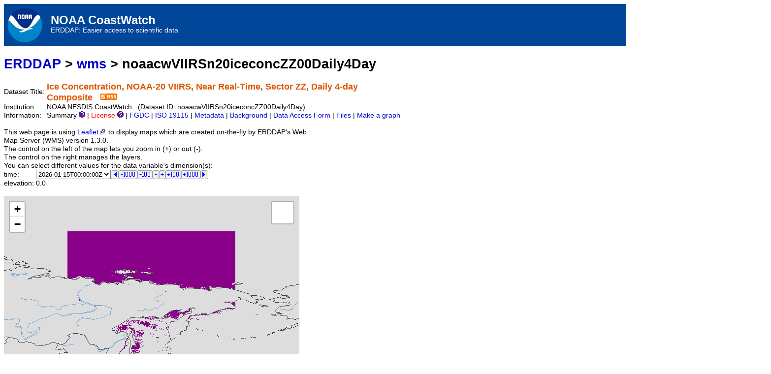

--- FILE ---
content_type: text/html;charset=UTF-8
request_url: https://coastwatch.noaa.gov/erddap/wms/noaacwVIIRSn20iceconcZZ00Daily4Day/index.html
body_size: 12493
content:
<!DOCTYPE html>
<html lang="en-US">
<head>
<meta charset="UTF-8">
<title>ERDDAP - Ice Concentration, NOAA-20 VIIRS, Near Real-Time, Sector ZZ, Daily 4-day Composite - WMS</title>
<link rel="shortcut icon" href="https://coastwatch.noaa.gov/erddap/images/favicon.ico">
<link href="https://coastwatch.noaa.gov/erddap/images/erddap2.css" rel="stylesheet" type="text/css">
<meta name="viewport" content="width=device-width, initial-scale=1">
<link rel="alternate" type="application/rss+xml" 
  href="https://coastwatch.noaa.gov/erddap/rss/noaacwVIIRSn20iceconcZZ00Daily4Day.rss" 
  title="ERDDAP: Ice Concentration, NOAA-20 VIIRS, Near Real-Time, Sector ZZ, Daily 4-day Composite">
  <link rel="stylesheet" href="https://coastwatch.noaa.gov/erddap/images/leaflet.css" >
  <script src="https://coastwatch.noaa.gov/erddap/images/leaflet.js"></script>
</head>
<link rel="shortcut icon" href="https://coastwatch.noaa.gov/erddap/images/favicon.ico" type="image/vnd.microsoft.icon">
<body>
<table class="compact nowrap" style="width:100%; vertical-align:middle;  background-color:#004699;">
  <tr>
    <td style="text-align:center; width:89px;"><a
      href="/"><img
      alt="National Oceanic and Atmospheric Administration CoastWatch Program"
      src="https://coastwatch.noaa.gov/erddap/images/NOAA-LogoLockuphorizontal_sm2.png"
      style="vertical-align:middle;"></a></td>
    <td style="text-align:left; font-size:x-large; color:#FFFFFF; ">
      <strong>NOAA CoastWatch</strong>
      <br><small><small><small>ERDDAP: Easier access to scientific data</small></small></small>
      </td>
      <!-- Govt Shutdown Notice -->
      <!--td style="background: #e46f2d; padding: 2px; color: black;"><br />The U.S. government is closed. This site will not be updated; <br />
however, NOAA websites and social media channels necessary to <br />
protect lives and property will be maintained. To learn more, <br />
visit <a href="https://www.commerce.gov/news/blog" style="color: white;" title="Link to Commerce Blog">commerce.gov</a>.
<p>
For the latest forecasts and critical weather information, visit <a href="https://weather.gov" style="color: white;" title="Link to weather.gov">weather.gov</a>
</p><br />
<p>
Automated data processing will continue to populate this site provided services do not require manual intervention.
</p>
<br /><br /> 

</td -->

<!-- General Announcement -->
<!-- td style="background: #e46f2d; padding: 2px; color: black;text-align:center;"><br />
	<p>NOAA CoastWatch Data Services will undergo planned<br />
			maintenance on January 20th, 2026 from 1200-1700Z <br/>
	</p>
</td -->

<!-- Toggle the following Logo/Link when using Banner -->
<!--td style="text-align:right; font-size:small;">
      <a style=" color:#FFFFFF;" title="National Oceanic and Atmospheric Administration CoastWatch Program"
      href="https://coastwatch.noaa.gov">NOAA CoastWatch<br />Central Operations</a>
        </td>
<td style="text-align:center; width:89px;">
<img
      src="https://coastwatch.noaa.gov/erddap/images/NOAA_CWOWPW_graphic_sm.png" alt="NOAA CoastWatch OceanWatch PolarWatch"
      style="vertical-align:middle;"></a>
      </td -->
  </tr>
</table>
<!-- Big HTML tooltips are generated with wz_tooltip from 
    http://wztip.info/index.php/Main_Page (LGPL license) -->
<script src="https://coastwatch.noaa.gov/erddap/images/wz_tooltip.js"></script>

<div class="standard_width">

<h1 class="nowrap"><a title="Click here to return to the ERDDAP home page." 
rel="start" href="https://coastwatch.noaa.gov/erddap/index.html">ERDDAP</a>
 &gt; <a rel="contents" href="https&#x3a;&#x2f;&#x2f;coastwatch&#x2e;noaa&#x2e;gov&#x2f;erddap&#x2f;wms&#x2f;index&#x2e;html&#x3f;page&#x3d;1&#x26;itemsPerPage&#x3d;1000">wms</a>
 &gt; noaacwVIIRSn20iceconcZZ00Daily4Day</h1>
<table class="compact nowrap">
  <tr>
    <td>Dataset Title:&nbsp;</td>
    <td style="vertical-align:middle"><span class="standoutColor" style="font-size:130%; line-height:130%;"><strong>Ice Concentration, NOAA-20 VIIRS, Near Real-Time, Sector ZZ, Daily 4-day <br>Composite</strong>
      &nbsp;
      <a rel="alternate" type="application/rss+xml"   href="https://coastwatch.noaa.gov/erddap/rss/noaacwVIIRSn20iceconcZZ00Daily4Day.rss" 
  title=""><img alt="RSS"
    title="Subscribe to the RSS feed for this dataset..." 
    src="https://coastwatch.noaa.gov/erddap/images/rss.gif" ></a>
      </span>
    </td>
  </tr>
  <tr>
    <td>Institution:&nbsp;</td>
    <td>NOAA NESDIS CoastWatch&nbsp;&nbsp;
    (Dataset ID: noaacwVIIRSn20iceconcZZ00Daily4Day)</td>
  </tr>

  <tr>
    <td>Information:&nbsp;</td>
    <td>Summary <img src="https&#x3a;&#x2f;&#x2f;coastwatch&#x2e;noaa&#x2e;gov&#x2f;erddap&#x2f;images&#x2f;QuestionMark&#x2e;png" alt="&#x3f;" onmouseover="Tip('<div class=&quot;standard_max_width&quot;>Enterprise Ice Concentration/ Ice Mask/ Ice Surface Temperature Products<br><br>cdm_data_type = Grid<br>VARIABLES (all of which use the dimensions [time][altitude][latitude][longitude]):<br>IceConc (Ice Concentration, 1)<br></div>')" onmouseout="UnTip()"  >

    | <span class="warningColor">License</span> <img src="https&#x3a;&#x2f;&#x2f;coastwatch&#x2e;noaa&#x2e;gov&#x2f;erddap&#x2f;images&#x2f;QuestionMark&#x2e;png" alt="&#x3f;" onmouseover="Tip('<div class=&quot;standard_max_width&quot;>https://science.nasa.gov/earth-science/earth-science-data/data-information-policy/ The data may be used and redistributed for free but is not intended<br>for legal use, since it may contain inaccuracies. Neither the data<br>Contributor, ERD, NOAA, nor the United States Government, nor any<br>of their employees or contractors, makes any warranty, express or<br>implied, including warranties of merchantability and fitness for a<br>particular purpose, or assumes any legal liability for the accuracy,<br>completeness, or usefulness, of this information.</div>')" onmouseout="UnTip()"  >

     | <a rel="alternate" 
          title="FGDC-STD-001-1998 Metadata" 
          href="https://coastwatch.noaa.gov/erddap/griddap/noaacwVIIRSn20iceconcZZ00Daily4Day.fgdc">FGDC</a>
     | <a rel="alternate" 
          title="ISO 19115-2/19139 Metadata" 
          href="https://coastwatch.noaa.gov/erddap/griddap/noaacwVIIRSn20iceconcZZ00Daily4Day.iso19115">ISO 19115</a>
     | <a rel="alternate" 
          title="Click to see a list of this dataset's variables and the complete list of metadata attributes." 
          href="https://coastwatch.noaa.gov/erddap/info/noaacwVIIRSn20iceconcZZ00Daily4Day/index.html">Metadata</a>
     | <a rel="bookmark" 
          title="Click to see background information from the source of this dataset." 
          href="https&#x3a;&#x2f;&#x2f;coastwatch&#x2e;noaa&#x2e;gov">Background</a>

     | <a rel="alternate" title="Click to see an OPeNDAP Data Access Form for this dataset so that you can request data." 
         href="https://coastwatch.noaa.gov/erddap/griddap/noaacwVIIRSn20iceconcZZ00Daily4Day.html">Data Access Form</a>

     | <a rel="alternate" title="ERDDAP&#x27;s&#x20;&#x22;files&#x22;&#x20;system&#x20;lets&#x20;you&#x20;browse&#x20;a&#x20;virtual&#x20;file&#x20;system&#x20;and&#x20;download&#x20;source&#x20;data&#x20;files&#x2e;&#xa;WARNING&#x21;&#x20;The&#x20;dataset&#x27;s&#x20;metadata&#x20;and&#x20;variable&#x20;names&#x20;in&#x20;these&#x20;source&#x20;files&#x20;may&#x20;be&#x20;different&#x20;&#xa;than&#x20;elsewhere&#x20;in&#x20;ERDDAP&#x21;&#x20;&#xa;You&#x20;might&#x20;prefer&#x20;using&#x20;the&#x20;dataset&#x27;s&#x20;Data&#x20;Access&#x20;Form&#x20;instead&#x2e;" 
         href="https://coastwatch.noaa.gov/erddap/files/noaacwVIIRSn20iceconcZZ00Daily4Day/">Files</a>

     | <a rel="alternate" title="Click to see Make A Graph for this dataset." 
         href="https://coastwatch.noaa.gov/erddap/griddap/noaacwVIIRSn20iceconcZZ00Daily4Day.graph">Make a graph</a>
</td>
  </tr>
</table>
<noscript><div style="color:red"><strong>To work correctly, this web page requires that JavaScript be enabled in your browser.</strong> Please:
<br>1) Enable JavaScript in your browser:
<br>&nbsp;&nbsp;&nbsp;&nbsp;&nbsp; &bull; Chrome: "Settings : Advanced : Privacy and security : Site Settings : JavaScript"
<br>&nbsp;&nbsp;&nbsp;&nbsp;&nbsp; &bull; Firefox: (it should be always on!)"
<br>&nbsp;&nbsp;&nbsp;&nbsp;&nbsp; &bull; Opera: "Settings : Websites : JavaScript"
<br>&nbsp;&nbsp;&nbsp;&nbsp;&nbsp; &bull; Safari: "Safari : Preferences : Security : Enable JavaScript"
<br>2) Reload this web page.
<br>&nbsp;</div>
</noscript>

<br>This web page is using <a rel="bookmark" href="https://leafletjs.com/">Leaflet<img 
      src="https://coastwatch.noaa.gov/erddap/images/external.png" alt=" (external link)" 
      title="This link to an external website does not constitute an endorsement."></a>
to display maps which are created on-the-fly by ERDDAP's
Web Map Server (WMS) version 1.3.0.
<br>The control on the left of the map lets you zoom in (+) or out (-).
<br>The control on the right manages the layers.
<br>You can select different values for the data variable's dimension(s):
<form name="f1" action="javascript:void(0);">
<table class="compact">
  <tr>
    <td>time:&nbsp;</td>
    <td><table class="compact">
  <tr><td class="B"><select name="time" size="1" onChange='for (key in basemaps) basemaps[key].setParams({time: this.value});' >
<option>2021-04-13T00:00:00Z
<option>2021-04-14T00:00:00Z
<option>2021-04-15T00:00:00Z
<option>2021-04-16T00:00:00Z
<option>2021-04-17T00:00:00Z
<option>2021-04-18T00:00:00Z
<option>2021-04-19T00:00:00Z
<option>2021-04-20T00:00:00Z
<option>2021-04-21T00:00:00Z
<option>2021-04-22T00:00:00Z
<option>2021-04-23T00:00:00Z
<option>2021-04-24T00:00:00Z
<option>2021-04-25T00:00:00Z
<option>2021-04-26T00:00:00Z
<option>2021-04-27T00:00:00Z
<option>2021-04-28T00:00:00Z
<option>2021-04-29T00:00:00Z
<option>2021-04-30T00:00:00Z
<option>2021-05-01T00:00:00Z
<option>2021-05-02T00:00:00Z
<option>2021-05-03T00:00:00Z
<option>2021-05-04T00:00:00Z
<option>2021-05-05T00:00:00Z
<option>2021-05-06T00:00:00Z
<option>2021-05-07T00:00:00Z
<option>2021-05-08T00:00:00Z
<option>2021-05-09T00:00:00Z
<option>2021-05-10T00:00:00Z
<option>2021-05-11T00:00:00Z
<option>2021-05-12T00:00:00Z
<option>2021-05-13T00:00:00Z
<option>2021-05-14T00:00:00Z
<option>2021-05-15T00:00:00Z
<option>2021-05-16T00:00:00Z
<option>2021-05-17T00:00:00Z
<option>2021-05-18T00:00:00Z
<option>2021-05-19T00:00:00Z
<option>2021-05-20T00:00:00Z
<option>2021-05-21T00:00:00Z
<option>2021-05-22T00:00:00Z
<option>2021-05-23T00:00:00Z
<option>2021-05-24T00:00:00Z
<option>2021-05-25T00:00:00Z
<option>2021-05-26T00:00:00Z
<option>2021-05-27T00:00:00Z
<option>2021-05-28T00:00:00Z
<option>2021-05-29T00:00:00Z
<option>2021-05-30T00:00:00Z
<option>2021-05-31T00:00:00Z
<option>2021-06-01T00:00:00Z
<option>2021-06-02T00:00:00Z
<option>2021-06-03T00:00:00Z
<option>2021-06-04T00:00:00Z
<option>2021-06-05T00:00:00Z
<option>2021-06-06T00:00:00Z
<option>2021-06-07T00:00:00Z
<option>2021-06-08T00:00:00Z
<option>2021-06-09T00:00:00Z
<option>2021-06-10T00:00:00Z
<option>2021-06-11T00:00:00Z
<option>2021-06-12T00:00:00Z
<option>2021-06-13T00:00:00Z
<option>2021-06-14T00:00:00Z
<option>2021-06-15T00:00:00Z
<option>2021-06-16T00:00:00Z
<option>2021-06-17T00:00:00Z
<option>2021-06-18T00:00:00Z
<option>2021-06-19T00:00:00Z
<option>2021-06-20T00:00:00Z
<option>2021-06-21T00:00:00Z
<option>2021-06-22T00:00:00Z
<option>2021-06-23T00:00:00Z
<option>2021-06-24T00:00:00Z
<option>2021-06-25T00:00:00Z
<option>2021-06-26T00:00:00Z
<option>2021-06-27T00:00:00Z
<option>2021-06-28T00:00:00Z
<option>2021-06-29T00:00:00Z
<option>2021-06-30T00:00:00Z
<option>2021-07-01T00:00:00Z
<option>2021-07-02T00:00:00Z
<option>2021-07-03T00:00:00Z
<option>2021-07-04T00:00:00Z
<option>2021-07-05T00:00:00Z
<option>2021-07-06T00:00:00Z
<option>2021-07-07T00:00:00Z
<option>2021-07-08T00:00:00Z
<option>2021-07-09T00:00:00Z
<option>2021-07-10T00:00:00Z
<option>2021-07-11T00:00:00Z
<option>2021-07-12T00:00:00Z
<option>2021-07-13T00:00:00Z
<option>2021-07-14T00:00:00Z
<option>2021-07-15T00:00:00Z
<option>2021-07-16T00:00:00Z
<option>2021-07-17T00:00:00Z
<option>2021-07-18T00:00:00Z
<option>2021-07-19T00:00:00Z
<option>2021-07-20T00:00:00Z
<option>2021-07-21T00:00:00Z
<option>2021-07-22T00:00:00Z
<option>2021-07-23T00:00:00Z
<option>2021-07-24T00:00:00Z
<option>2021-07-25T00:00:00Z
<option>2021-07-26T00:00:00Z
<option>2021-07-27T00:00:00Z
<option>2021-07-28T00:00:00Z
<option>2021-07-29T00:00:00Z
<option>2021-07-30T00:00:00Z
<option>2021-07-31T00:00:00Z
<option>2021-08-01T00:00:00Z
<option>2021-08-02T00:00:00Z
<option>2021-08-03T00:00:00Z
<option>2021-08-04T00:00:00Z
<option>2021-08-05T00:00:00Z
<option>2021-08-06T00:00:00Z
<option>2021-08-07T00:00:00Z
<option>2021-08-08T00:00:00Z
<option>2021-08-09T00:00:00Z
<option>2021-08-10T00:00:00Z
<option>2021-08-11T00:00:00Z
<option>2021-08-12T00:00:00Z
<option>2021-08-13T00:00:00Z
<option>2021-08-14T00:00:00Z
<option>2021-08-15T00:00:00Z
<option>2021-08-16T00:00:00Z
<option>2021-08-17T00:00:00Z
<option>2021-08-18T00:00:00Z
<option>2021-08-19T00:00:00Z
<option>2021-08-20T00:00:00Z
<option>2021-08-21T00:00:00Z
<option>2021-08-22T00:00:00Z
<option>2021-08-23T00:00:00Z
<option>2021-08-24T00:00:00Z
<option>2021-08-25T00:00:00Z
<option>2021-08-26T00:00:00Z
<option>2021-08-27T00:00:00Z
<option>2021-08-28T00:00:00Z
<option>2021-08-29T00:00:00Z
<option>2021-08-30T00:00:00Z
<option>2021-08-31T00:00:00Z
<option>2021-09-01T00:00:00Z
<option>2021-09-02T00:00:00Z
<option>2021-09-03T00:00:00Z
<option>2021-09-04T00:00:00Z
<option>2021-09-05T00:00:00Z
<option>2021-09-06T00:00:00Z
<option>2021-09-07T00:00:00Z
<option>2021-09-08T00:00:00Z
<option>2021-09-09T00:00:00Z
<option>2021-09-10T00:00:00Z
<option>2021-09-11T00:00:00Z
<option>2021-09-12T00:00:00Z
<option>2021-09-13T00:00:00Z
<option>2021-09-14T00:00:00Z
<option>2021-09-15T00:00:00Z
<option>2021-09-16T00:00:00Z
<option>2021-09-17T00:00:00Z
<option>2021-09-18T00:00:00Z
<option>2021-09-19T00:00:00Z
<option>2021-09-20T00:00:00Z
<option>2021-09-21T00:00:00Z
<option>2021-09-22T00:00:00Z
<option>2021-09-23T00:00:00Z
<option>2021-09-24T00:00:00Z
<option>2021-09-25T00:00:00Z
<option>2021-09-26T00:00:00Z
<option>2021-09-27T00:00:00Z
<option>2021-09-28T00:00:00Z
<option>2021-09-29T00:00:00Z
<option>2021-09-30T00:00:00Z
<option>2021-10-01T00:00:00Z
<option>2021-10-02T00:00:00Z
<option>2021-10-03T00:00:00Z
<option>2021-10-04T00:00:00Z
<option>2021-10-05T00:00:00Z
<option>2021-10-06T00:00:00Z
<option>2021-10-07T00:00:00Z
<option>2021-10-08T00:00:00Z
<option>2021-10-09T00:00:00Z
<option>2021-10-10T00:00:00Z
<option>2021-10-11T00:00:00Z
<option>2021-10-12T00:00:00Z
<option>2021-10-13T00:00:00Z
<option>2021-10-14T00:00:00Z
<option>2021-10-15T00:00:00Z
<option>2021-10-16T00:00:00Z
<option>2021-10-17T00:00:00Z
<option>2021-10-18T00:00:00Z
<option>2021-10-19T00:00:00Z
<option>2021-10-20T00:00:00Z
<option>2021-10-21T00:00:00Z
<option>2021-10-22T00:00:00Z
<option>2021-10-23T00:00:00Z
<option>2021-10-24T00:00:00Z
<option>2021-10-25T00:00:00Z
<option>2021-10-26T00:00:00Z
<option>2021-10-27T00:00:00Z
<option>2021-10-28T00:00:00Z
<option>2021-10-29T00:00:00Z
<option>2021-10-30T00:00:00Z
<option>2021-10-31T00:00:00Z
<option>2021-11-01T00:00:00Z
<option>2021-11-02T00:00:00Z
<option>2021-11-03T00:00:00Z
<option>2021-11-04T00:00:00Z
<option>2021-11-05T00:00:00Z
<option>2021-11-06T00:00:00Z
<option>2021-11-07T00:00:00Z
<option>2021-11-08T00:00:00Z
<option>2021-11-09T00:00:00Z
<option>2021-11-10T00:00:00Z
<option>2021-11-11T00:00:00Z
<option>2021-11-12T00:00:00Z
<option>2021-11-13T00:00:00Z
<option>2021-11-14T00:00:00Z
<option>2021-11-15T00:00:00Z
<option>2021-11-16T00:00:00Z
<option>2021-11-17T00:00:00Z
<option>2021-11-18T00:00:00Z
<option>2021-11-19T00:00:00Z
<option>2021-11-20T00:00:00Z
<option>2021-11-21T00:00:00Z
<option>2021-11-22T00:00:00Z
<option>2021-11-23T00:00:00Z
<option>2021-11-24T00:00:00Z
<option>2021-11-25T00:00:00Z
<option>2021-11-26T00:00:00Z
<option>2021-11-27T00:00:00Z
<option>2021-11-28T00:00:00Z
<option>2021-11-29T00:00:00Z
<option>2021-11-30T00:00:00Z
<option>2021-12-01T00:00:00Z
<option>2021-12-02T00:00:00Z
<option>2021-12-03T00:00:00Z
<option>2021-12-04T00:00:00Z
<option>2021-12-05T00:00:00Z
<option>2021-12-06T00:00:00Z
<option>2021-12-07T00:00:00Z
<option>2021-12-08T00:00:00Z
<option>2021-12-09T00:00:00Z
<option>2021-12-10T00:00:00Z
<option>2021-12-11T00:00:00Z
<option>2021-12-12T00:00:00Z
<option>2021-12-13T00:00:00Z
<option>2021-12-14T00:00:00Z
<option>2021-12-15T00:00:00Z
<option>2021-12-16T00:00:00Z
<option>2021-12-17T00:00:00Z
<option>2021-12-18T00:00:00Z
<option>2021-12-19T00:00:00Z
<option>2021-12-20T00:00:00Z
<option>2021-12-21T00:00:00Z
<option>2021-12-22T00:00:00Z
<option>2021-12-23T00:00:00Z
<option>2021-12-24T00:00:00Z
<option>2021-12-25T00:00:00Z
<option>2021-12-26T00:00:00Z
<option>2021-12-27T00:00:00Z
<option>2021-12-28T00:00:00Z
<option>2021-12-29T00:00:00Z
<option>2021-12-30T00:00:00Z
<option>2021-12-31T00:00:00Z
<option>2022-01-01T00:00:00Z
<option>2022-01-02T00:00:00Z
<option>2022-01-03T00:00:00Z
<option>2022-01-04T00:00:00Z
<option>2022-01-05T00:00:00Z
<option>2022-01-06T00:00:00Z
<option>2022-01-07T00:00:00Z
<option>2022-01-08T00:00:00Z
<option>2022-01-09T00:00:00Z
<option>2022-01-10T00:00:00Z
<option>2022-01-11T00:00:00Z
<option>2022-01-12T00:00:00Z
<option>2022-01-13T00:00:00Z
<option>2022-01-14T00:00:00Z
<option>2022-01-15T00:00:00Z
<option>2022-01-16T00:00:00Z
<option>2022-01-17T00:00:00Z
<option>2022-01-18T00:00:00Z
<option>2022-01-19T00:00:00Z
<option>2022-01-20T00:00:00Z
<option>2022-01-21T00:00:00Z
<option>2022-01-22T00:00:00Z
<option>2022-01-23T00:00:00Z
<option>2022-01-24T00:00:00Z
<option>2022-01-25T00:00:00Z
<option>2022-01-26T00:00:00Z
<option>2022-01-27T00:00:00Z
<option>2022-01-28T00:00:00Z
<option>2022-01-29T00:00:00Z
<option>2022-01-30T00:00:00Z
<option>2022-01-31T00:00:00Z
<option>2022-02-01T00:00:00Z
<option>2022-02-02T00:00:00Z
<option>2022-02-03T00:00:00Z
<option>2022-02-04T00:00:00Z
<option>2022-02-05T00:00:00Z
<option>2022-02-06T00:00:00Z
<option>2022-02-07T00:00:00Z
<option>2022-02-08T00:00:00Z
<option>2022-02-09T00:00:00Z
<option>2022-02-10T00:00:00Z
<option>2022-02-11T00:00:00Z
<option>2022-02-12T00:00:00Z
<option>2022-02-13T00:00:00Z
<option>2022-02-14T00:00:00Z
<option>2022-02-15T00:00:00Z
<option>2022-02-16T00:00:00Z
<option>2022-02-17T00:00:00Z
<option>2022-02-18T00:00:00Z
<option>2022-02-19T00:00:00Z
<option>2022-02-20T00:00:00Z
<option>2022-02-21T00:00:00Z
<option>2022-02-22T00:00:00Z
<option>2022-02-23T00:00:00Z
<option>2022-02-24T00:00:00Z
<option>2022-02-25T00:00:00Z
<option>2022-02-26T00:00:00Z
<option>2022-02-27T00:00:00Z
<option>2022-02-28T00:00:00Z
<option>2022-03-01T00:00:00Z
<option>2022-03-02T00:00:00Z
<option>2022-03-03T00:00:00Z
<option>2022-03-04T00:00:00Z
<option>2022-03-05T00:00:00Z
<option>2022-03-06T00:00:00Z
<option>2022-03-07T00:00:00Z
<option>2022-03-08T00:00:00Z
<option>2022-03-09T00:00:00Z
<option>2022-03-10T00:00:00Z
<option>2022-03-11T00:00:00Z
<option>2022-03-12T00:00:00Z
<option>2022-03-13T00:00:00Z
<option>2022-03-14T00:00:00Z
<option>2022-03-15T00:00:00Z
<option>2022-03-16T00:00:00Z
<option>2022-03-17T00:00:00Z
<option>2022-03-18T00:00:00Z
<option>2022-03-19T00:00:00Z
<option>2022-03-20T00:00:00Z
<option>2022-03-21T00:00:00Z
<option>2022-03-22T00:00:00Z
<option>2022-03-23T00:00:00Z
<option>2022-03-24T00:00:00Z
<option>2022-03-25T00:00:00Z
<option>2022-03-26T00:00:00Z
<option>2022-03-27T00:00:00Z
<option>2022-03-28T00:00:00Z
<option>2022-03-29T00:00:00Z
<option>2022-03-30T00:00:00Z
<option>2022-03-31T00:00:00Z
<option>2022-04-01T00:00:00Z
<option>2022-04-02T00:00:00Z
<option>2022-04-03T00:00:00Z
<option>2022-04-04T00:00:00Z
<option>2022-04-05T00:00:00Z
<option>2022-04-06T00:00:00Z
<option>2022-04-07T00:00:00Z
<option>2022-04-08T00:00:00Z
<option>2022-04-09T00:00:00Z
<option>2022-04-10T00:00:00Z
<option>2022-04-11T00:00:00Z
<option>2022-04-12T00:00:00Z
<option>2022-04-13T00:00:00Z
<option>2022-04-14T00:00:00Z
<option>2022-04-15T00:00:00Z
<option>2022-04-16T00:00:00Z
<option>2022-04-17T00:00:00Z
<option>2022-04-18T00:00:00Z
<option>2022-04-19T00:00:00Z
<option>2022-04-20T00:00:00Z
<option>2022-04-21T00:00:00Z
<option>2022-04-22T00:00:00Z
<option>2022-04-23T00:00:00Z
<option>2022-04-24T00:00:00Z
<option>2022-04-25T00:00:00Z
<option>2022-04-26T00:00:00Z
<option>2022-04-27T00:00:00Z
<option>2022-04-28T00:00:00Z
<option>2022-04-29T00:00:00Z
<option>2022-04-30T00:00:00Z
<option>2022-05-01T00:00:00Z
<option>2022-05-02T00:00:00Z
<option>2022-05-03T00:00:00Z
<option>2022-05-04T00:00:00Z
<option>2022-05-05T00:00:00Z
<option>2022-05-06T00:00:00Z
<option>2022-05-07T00:00:00Z
<option>2022-05-08T00:00:00Z
<option>2022-05-09T00:00:00Z
<option>2022-05-10T00:00:00Z
<option>2022-05-11T00:00:00Z
<option>2022-05-12T00:00:00Z
<option>2022-05-13T00:00:00Z
<option>2022-05-14T00:00:00Z
<option>2022-05-15T00:00:00Z
<option>2022-05-16T00:00:00Z
<option>2022-05-17T00:00:00Z
<option>2022-05-18T00:00:00Z
<option>2022-05-19T00:00:00Z
<option>2022-05-20T00:00:00Z
<option>2022-05-21T00:00:00Z
<option>2022-05-22T00:00:00Z
<option>2022-05-23T00:00:00Z
<option>2022-05-24T00:00:00Z
<option>2022-05-25T00:00:00Z
<option>2022-05-26T00:00:00Z
<option>2022-05-27T00:00:00Z
<option>2022-05-28T00:00:00Z
<option>2022-05-29T00:00:00Z
<option>2022-05-30T00:00:00Z
<option>2022-05-31T00:00:00Z
<option>2022-06-01T00:00:00Z
<option>2022-06-02T00:00:00Z
<option>2022-06-03T00:00:00Z
<option>2022-06-04T00:00:00Z
<option>2022-06-05T00:00:00Z
<option>2022-06-06T00:00:00Z
<option>2022-06-07T00:00:00Z
<option>2022-06-08T00:00:00Z
<option>2022-06-09T00:00:00Z
<option>2022-06-10T00:00:00Z
<option>2022-06-11T00:00:00Z
<option>2022-06-12T00:00:00Z
<option>2022-06-13T00:00:00Z
<option>2022-06-14T00:00:00Z
<option>2022-06-15T00:00:00Z
<option>2022-06-16T00:00:00Z
<option>2022-06-17T00:00:00Z
<option>2022-06-18T00:00:00Z
<option>2022-06-19T00:00:00Z
<option>2022-06-20T00:00:00Z
<option>2022-06-21T00:00:00Z
<option>2022-06-22T00:00:00Z
<option>2022-06-23T00:00:00Z
<option>2022-06-24T00:00:00Z
<option>2022-06-25T00:00:00Z
<option>2022-06-26T00:00:00Z
<option>2022-06-27T00:00:00Z
<option>2022-06-28T00:00:00Z
<option>2022-06-29T00:00:00Z
<option>2022-06-30T00:00:00Z
<option>2022-07-01T00:00:00Z
<option>2022-07-02T00:00:00Z
<option>2022-07-03T00:00:00Z
<option>2022-07-04T00:00:00Z
<option>2022-07-05T00:00:00Z
<option>2022-07-06T00:00:00Z
<option>2022-07-07T00:00:00Z
<option>2022-07-08T00:00:00Z
<option>2022-07-09T00:00:00Z
<option>2022-07-10T00:00:00Z
<option>2022-07-11T00:00:00Z
<option>2022-07-12T00:00:00Z
<option>2022-07-13T00:00:00Z
<option>2022-07-14T00:00:00Z
<option>2022-07-15T00:00:00Z
<option>2022-07-16T00:00:00Z
<option>2022-07-17T00:00:00Z
<option>2022-07-18T00:00:00Z
<option>2022-07-19T00:00:00Z
<option>2022-07-20T00:00:00Z
<option>2022-07-21T00:00:00Z
<option>2022-07-22T00:00:00Z
<option>2022-07-23T00:00:00Z
<option>2022-07-24T00:00:00Z
<option>2022-07-25T00:00:00Z
<option>2022-07-26T00:00:00Z
<option>2022-07-27T00:00:00Z
<option>2022-07-28T00:00:00Z
<option>2022-07-29T00:00:00Z
<option>2022-07-30T00:00:00Z
<option>2022-07-31T00:00:00Z
<option>2022-08-01T00:00:00Z
<option>2022-08-02T00:00:00Z
<option>2022-08-03T00:00:00Z
<option>2022-08-04T00:00:00Z
<option>2022-08-05T00:00:00Z
<option>2022-08-06T00:00:00Z
<option>2022-08-07T00:00:00Z
<option>2022-08-08T00:00:00Z
<option>2022-08-09T00:00:00Z
<option>2022-08-10T00:00:00Z
<option>2022-08-11T00:00:00Z
<option>2022-08-12T00:00:00Z
<option>2022-08-13T00:00:00Z
<option>2022-08-14T00:00:00Z
<option>2022-08-15T00:00:00Z
<option>2022-08-16T00:00:00Z
<option>2022-08-17T00:00:00Z
<option>2022-08-18T00:00:00Z
<option>2022-08-19T00:00:00Z
<option>2022-08-20T00:00:00Z
<option>2022-08-21T00:00:00Z
<option>2022-08-22T00:00:00Z
<option>2022-08-23T00:00:00Z
<option>2022-08-24T00:00:00Z
<option>2022-08-25T00:00:00Z
<option>2022-08-26T00:00:00Z
<option>2022-08-27T00:00:00Z
<option>2022-08-28T00:00:00Z
<option>2022-08-29T00:00:00Z
<option>2022-08-30T00:00:00Z
<option>2022-08-31T00:00:00Z
<option>2022-09-01T00:00:00Z
<option>2022-09-02T00:00:00Z
<option>2022-09-03T00:00:00Z
<option>2022-09-04T00:00:00Z
<option>2022-09-05T00:00:00Z
<option>2022-09-06T00:00:00Z
<option>2022-09-07T00:00:00Z
<option>2022-09-08T00:00:00Z
<option>2022-09-09T00:00:00Z
<option>2022-09-10T00:00:00Z
<option>2022-09-11T00:00:00Z
<option>2022-09-12T00:00:00Z
<option>2022-09-13T00:00:00Z
<option>2022-09-14T00:00:00Z
<option>2022-09-15T00:00:00Z
<option>2022-09-16T00:00:00Z
<option>2022-09-17T00:00:00Z
<option>2022-09-18T00:00:00Z
<option>2022-09-19T00:00:00Z
<option>2022-09-20T00:00:00Z
<option>2022-09-21T00:00:00Z
<option>2022-09-22T00:00:00Z
<option>2022-09-23T00:00:00Z
<option>2022-09-24T00:00:00Z
<option>2022-09-25T00:00:00Z
<option>2022-09-26T00:00:00Z
<option>2022-09-27T00:00:00Z
<option>2022-09-28T00:00:00Z
<option>2022-09-29T00:00:00Z
<option>2022-09-30T00:00:00Z
<option>2022-10-01T00:00:00Z
<option>2022-10-02T00:00:00Z
<option>2022-10-03T00:00:00Z
<option>2022-10-04T00:00:00Z
<option>2022-10-05T00:00:00Z
<option>2022-10-06T00:00:00Z
<option>2022-10-07T00:00:00Z
<option>2022-10-08T00:00:00Z
<option>2022-10-09T00:00:00Z
<option>2022-10-10T00:00:00Z
<option>2022-10-11T00:00:00Z
<option>2022-10-12T00:00:00Z
<option>2022-10-13T00:00:00Z
<option>2022-10-14T00:00:00Z
<option>2022-10-15T00:00:00Z
<option>2022-10-16T00:00:00Z
<option>2022-10-17T00:00:00Z
<option>2022-10-18T00:00:00Z
<option>2022-10-19T00:00:00Z
<option>2022-10-20T00:00:00Z
<option>2022-10-21T00:00:00Z
<option>2022-10-22T00:00:00Z
<option>2022-10-23T00:00:00Z
<option>2022-10-24T00:00:00Z
<option>2022-10-25T00:00:00Z
<option>2022-10-26T00:00:00Z
<option>2022-10-27T00:00:00Z
<option>2022-10-28T00:00:00Z
<option>2022-10-29T00:00:00Z
<option>2022-10-30T00:00:00Z
<option>2022-10-31T00:00:00Z
<option>2022-11-01T00:00:00Z
<option>2022-11-02T00:00:00Z
<option>2022-11-03T00:00:00Z
<option>2022-11-04T00:00:00Z
<option>2022-11-05T00:00:00Z
<option>2022-11-06T00:00:00Z
<option>2022-11-07T00:00:00Z
<option>2022-11-08T00:00:00Z
<option>2022-11-09T00:00:00Z
<option>2022-11-10T00:00:00Z
<option>2022-11-11T00:00:00Z
<option>2022-11-12T00:00:00Z
<option>2022-11-13T00:00:00Z
<option>2022-11-14T00:00:00Z
<option>2022-11-15T00:00:00Z
<option>2022-11-16T00:00:00Z
<option>2022-11-17T00:00:00Z
<option>2022-11-18T00:00:00Z
<option>2022-11-19T00:00:00Z
<option>2022-11-20T00:00:00Z
<option>2022-11-21T00:00:00Z
<option>2022-11-22T00:00:00Z
<option>2022-11-23T00:00:00Z
<option>2022-11-24T00:00:00Z
<option>2022-11-25T00:00:00Z
<option>2022-11-26T00:00:00Z
<option>2022-11-27T00:00:00Z
<option>2022-11-28T00:00:00Z
<option>2022-11-29T00:00:00Z
<option>2022-11-30T00:00:00Z
<option>2022-12-01T00:00:00Z
<option>2022-12-02T00:00:00Z
<option>2022-12-03T00:00:00Z
<option>2022-12-04T00:00:00Z
<option>2022-12-05T00:00:00Z
<option>2022-12-06T00:00:00Z
<option>2022-12-07T00:00:00Z
<option>2022-12-08T00:00:00Z
<option>2022-12-09T00:00:00Z
<option>2022-12-10T00:00:00Z
<option>2022-12-11T00:00:00Z
<option>2022-12-12T00:00:00Z
<option>2022-12-13T00:00:00Z
<option>2022-12-14T00:00:00Z
<option>2022-12-15T00:00:00Z
<option>2022-12-16T00:00:00Z
<option>2022-12-17T00:00:00Z
<option>2022-12-18T00:00:00Z
<option>2022-12-19T00:00:00Z
<option>2022-12-20T00:00:00Z
<option>2022-12-21T00:00:00Z
<option>2022-12-22T00:00:00Z
<option>2022-12-23T00:00:00Z
<option>2022-12-24T00:00:00Z
<option>2022-12-25T00:00:00Z
<option>2022-12-26T00:00:00Z
<option>2022-12-27T00:00:00Z
<option>2022-12-28T00:00:00Z
<option>2022-12-29T00:00:00Z
<option>2022-12-30T00:00:00Z
<option>2022-12-31T00:00:00Z
<option>2023-01-01T00:00:00Z
<option>2023-01-02T00:00:00Z
<option>2023-01-03T00:00:00Z
<option>2023-01-04T00:00:00Z
<option>2023-01-05T00:00:00Z
<option>2023-01-06T00:00:00Z
<option>2023-01-07T00:00:00Z
<option>2023-01-08T00:00:00Z
<option>2023-01-09T00:00:00Z
<option>2023-01-10T00:00:00Z
<option>2023-01-11T00:00:00Z
<option>2023-01-12T00:00:00Z
<option>2023-01-13T00:00:00Z
<option>2023-01-14T00:00:00Z
<option>2023-01-15T00:00:00Z
<option>2023-01-16T00:00:00Z
<option>2023-01-17T00:00:00Z
<option>2023-01-18T00:00:00Z
<option>2023-01-19T00:00:00Z
<option>2023-01-20T00:00:00Z
<option>2023-01-21T00:00:00Z
<option>2023-01-22T00:00:00Z
<option>2023-01-23T00:00:00Z
<option>2023-01-24T00:00:00Z
<option>2023-01-25T00:00:00Z
<option>2023-01-26T00:00:00Z
<option>2023-01-27T00:00:00Z
<option>2023-01-28T00:00:00Z
<option>2023-01-29T00:00:00Z
<option>2023-01-30T00:00:00Z
<option>2023-01-31T00:00:00Z
<option>2023-02-01T00:00:00Z
<option>2023-02-02T00:00:00Z
<option>2023-02-03T00:00:00Z
<option>2023-02-04T00:00:00Z
<option>2023-02-05T00:00:00Z
<option>2023-02-06T00:00:00Z
<option>2023-02-07T00:00:00Z
<option>2023-02-08T00:00:00Z
<option>2023-02-09T00:00:00Z
<option>2023-02-10T00:00:00Z
<option>2023-02-11T00:00:00Z
<option>2023-02-12T00:00:00Z
<option>2023-02-13T00:00:00Z
<option>2023-02-14T00:00:00Z
<option>2023-02-15T00:00:00Z
<option>2023-02-16T00:00:00Z
<option>2023-02-17T00:00:00Z
<option>2023-02-18T00:00:00Z
<option>2023-02-19T00:00:00Z
<option>2023-02-20T00:00:00Z
<option>2023-02-21T00:00:00Z
<option>2023-02-22T00:00:00Z
<option>2023-02-23T00:00:00Z
<option>2023-02-24T00:00:00Z
<option>2023-02-25T00:00:00Z
<option>2023-02-26T00:00:00Z
<option>2023-02-27T00:00:00Z
<option>2023-02-28T00:00:00Z
<option>2023-03-01T00:00:00Z
<option>2023-03-02T00:00:00Z
<option>2023-03-03T00:00:00Z
<option>2023-03-04T00:00:00Z
<option>2023-03-05T00:00:00Z
<option>2023-03-06T00:00:00Z
<option>2023-03-07T00:00:00Z
<option>2023-03-08T00:00:00Z
<option>2023-03-09T00:00:00Z
<option>2023-03-10T00:00:00Z
<option>2023-03-11T00:00:00Z
<option>2023-03-12T00:00:00Z
<option>2023-03-13T00:00:00Z
<option>2023-03-14T00:00:00Z
<option>2023-03-15T00:00:00Z
<option>2023-03-16T00:00:00Z
<option>2023-03-17T00:00:00Z
<option>2023-03-18T00:00:00Z
<option>2023-03-19T00:00:00Z
<option>2023-03-20T00:00:00Z
<option>2023-03-21T00:00:00Z
<option>2023-03-22T00:00:00Z
<option>2023-03-23T00:00:00Z
<option>2023-03-24T00:00:00Z
<option>2023-03-25T00:00:00Z
<option>2023-03-26T00:00:00Z
<option>2023-03-27T00:00:00Z
<option>2023-03-28T00:00:00Z
<option>2023-03-29T00:00:00Z
<option>2023-03-30T00:00:00Z
<option>2023-03-31T00:00:00Z
<option>2023-04-01T00:00:00Z
<option>2023-04-02T00:00:00Z
<option>2023-04-03T00:00:00Z
<option>2023-04-04T00:00:00Z
<option>2023-04-05T00:00:00Z
<option>2023-04-06T00:00:00Z
<option>2023-04-07T00:00:00Z
<option>2023-04-08T00:00:00Z
<option>2023-04-09T00:00:00Z
<option>2023-04-10T00:00:00Z
<option>2023-04-11T00:00:00Z
<option>2023-04-12T00:00:00Z
<option>2023-04-13T00:00:00Z
<option>2023-04-14T00:00:00Z
<option>2023-04-15T00:00:00Z
<option>2023-04-16T00:00:00Z
<option>2023-04-17T00:00:00Z
<option>2023-04-18T00:00:00Z
<option>2023-04-19T00:00:00Z
<option>2023-04-20T00:00:00Z
<option>2023-04-21T00:00:00Z
<option>2023-04-22T00:00:00Z
<option>2023-04-23T00:00:00Z
<option>2023-04-24T00:00:00Z
<option>2023-04-25T00:00:00Z
<option>2023-04-26T00:00:00Z
<option>2023-04-27T00:00:00Z
<option>2023-04-28T00:00:00Z
<option>2023-04-29T00:00:00Z
<option>2023-04-30T00:00:00Z
<option>2023-05-01T00:00:00Z
<option>2023-05-02T00:00:00Z
<option>2023-05-03T00:00:00Z
<option>2023-05-04T00:00:00Z
<option>2023-05-05T00:00:00Z
<option>2023-05-06T00:00:00Z
<option>2023-05-07T00:00:00Z
<option>2023-05-08T00:00:00Z
<option>2023-05-09T00:00:00Z
<option>2023-05-10T00:00:00Z
<option>2023-05-11T00:00:00Z
<option>2023-05-12T00:00:00Z
<option>2023-05-13T00:00:00Z
<option>2023-05-14T00:00:00Z
<option>2023-05-15T00:00:00Z
<option>2023-05-16T00:00:00Z
<option>2023-05-17T00:00:00Z
<option>2023-05-18T00:00:00Z
<option>2023-05-19T00:00:00Z
<option>2023-05-20T00:00:00Z
<option>2023-05-21T00:00:00Z
<option>2023-05-22T00:00:00Z
<option>2023-05-23T00:00:00Z
<option>2023-05-24T00:00:00Z
<option>2023-05-25T00:00:00Z
<option>2023-05-26T00:00:00Z
<option>2023-05-27T00:00:00Z
<option>2023-05-28T00:00:00Z
<option>2023-05-29T00:00:00Z
<option>2023-05-30T00:00:00Z
<option>2023-05-31T00:00:00Z
<option>2023-06-01T00:00:00Z
<option>2023-06-02T00:00:00Z
<option>2023-06-03T00:00:00Z
<option>2023-06-04T00:00:00Z
<option>2023-06-05T00:00:00Z
<option>2023-06-06T00:00:00Z
<option>2023-06-07T00:00:00Z
<option>2023-06-08T00:00:00Z
<option>2023-06-09T00:00:00Z
<option>2023-06-10T00:00:00Z
<option>2023-06-11T00:00:00Z
<option>2023-06-12T00:00:00Z
<option>2023-06-13T00:00:00Z
<option>2023-06-14T00:00:00Z
<option>2023-06-15T00:00:00Z
<option>2023-06-16T00:00:00Z
<option>2023-06-17T00:00:00Z
<option>2023-06-18T00:00:00Z
<option>2023-06-19T00:00:00Z
<option>2023-06-20T00:00:00Z
<option>2023-06-21T00:00:00Z
<option>2023-06-22T00:00:00Z
<option>2023-06-23T00:00:00Z
<option>2023-06-24T00:00:00Z
<option>2023-06-25T00:00:00Z
<option>2023-06-26T00:00:00Z
<option>2023-06-27T00:00:00Z
<option>2023-06-28T00:00:00Z
<option>2023-06-29T00:00:00Z
<option>2023-06-30T00:00:00Z
<option>2023-07-01T00:00:00Z
<option>2023-07-02T00:00:00Z
<option>2023-07-03T00:00:00Z
<option>2023-07-04T00:00:00Z
<option>2023-07-05T00:00:00Z
<option>2023-07-06T00:00:00Z
<option>2023-07-07T00:00:00Z
<option>2023-07-08T00:00:00Z
<option>2023-07-09T00:00:00Z
<option>2023-07-10T00:00:00Z
<option>2023-07-11T00:00:00Z
<option>2023-07-12T00:00:00Z
<option>2023-07-13T00:00:00Z
<option>2023-07-14T00:00:00Z
<option>2023-07-15T00:00:00Z
<option>2023-07-16T00:00:00Z
<option>2023-07-17T00:00:00Z
<option>2023-07-18T00:00:00Z
<option>2023-07-19T00:00:00Z
<option>2023-07-20T00:00:00Z
<option>2023-07-21T00:00:00Z
<option>2023-07-22T00:00:00Z
<option>2023-07-23T00:00:00Z
<option>2023-07-24T00:00:00Z
<option>2023-07-25T00:00:00Z
<option>2023-07-26T00:00:00Z
<option>2023-07-27T00:00:00Z
<option>2023-07-28T00:00:00Z
<option>2023-07-29T00:00:00Z
<option>2023-07-30T00:00:00Z
<option>2023-07-31T00:00:00Z
<option>2023-08-01T00:00:00Z
<option>2023-08-02T00:00:00Z
<option>2023-08-03T00:00:00Z
<option>2023-08-04T00:00:00Z
<option>2023-08-05T00:00:00Z
<option>2023-08-06T00:00:00Z
<option>2023-08-07T00:00:00Z
<option>2023-08-08T00:00:00Z
<option>2023-08-09T00:00:00Z
<option>2023-08-10T00:00:00Z
<option>2023-08-11T00:00:00Z
<option>2023-08-12T00:00:00Z
<option>2023-08-13T00:00:00Z
<option>2023-08-14T00:00:00Z
<option>2023-08-15T00:00:00Z
<option>2023-08-16T00:00:00Z
<option>2023-08-17T00:00:00Z
<option>2023-08-18T00:00:00Z
<option>2023-08-19T00:00:00Z
<option>2023-08-20T00:00:00Z
<option>2023-08-21T00:00:00Z
<option>2023-08-22T00:00:00Z
<option>2023-08-23T00:00:00Z
<option>2023-08-24T00:00:00Z
<option>2023-08-25T00:00:00Z
<option>2023-08-26T00:00:00Z
<option>2023-08-27T00:00:00Z
<option>2023-08-28T00:00:00Z
<option>2023-08-29T00:00:00Z
<option>2023-08-30T00:00:00Z
<option>2023-08-31T00:00:00Z
<option>2023-09-01T00:00:00Z
<option>2023-09-02T00:00:00Z
<option>2023-09-03T00:00:00Z
<option>2023-09-04T00:00:00Z
<option>2023-09-05T00:00:00Z
<option>2023-09-06T00:00:00Z
<option>2023-09-07T00:00:00Z
<option>2023-09-08T00:00:00Z
<option>2023-09-09T00:00:00Z
<option>2023-09-10T00:00:00Z
<option>2023-09-11T00:00:00Z
<option>2023-09-12T00:00:00Z
<option>2023-09-13T00:00:00Z
<option>2023-09-14T00:00:00Z
<option>2023-09-15T00:00:00Z
<option>2023-09-16T00:00:00Z
<option>2023-09-17T00:00:00Z
<option>2023-09-18T00:00:00Z
<option>2023-09-19T00:00:00Z
<option>2023-09-20T00:00:00Z
<option>2023-09-21T00:00:00Z
<option>2023-09-22T00:00:00Z
<option>2023-09-23T00:00:00Z
<option>2023-09-24T00:00:00Z
<option>2023-09-25T00:00:00Z
<option>2023-09-26T00:00:00Z
<option>2023-09-27T00:00:00Z
<option>2023-09-28T00:00:00Z
<option>2023-09-29T00:00:00Z
<option>2023-09-30T00:00:00Z
<option>2023-10-01T00:00:00Z
<option>2023-10-02T00:00:00Z
<option>2023-10-03T00:00:00Z
<option>2023-10-04T00:00:00Z
<option>2023-10-05T00:00:00Z
<option>2023-10-06T00:00:00Z
<option>2023-10-07T00:00:00Z
<option>2023-10-08T00:00:00Z
<option>2023-10-09T00:00:00Z
<option>2023-10-10T00:00:00Z
<option>2023-10-11T00:00:00Z
<option>2023-10-12T00:00:00Z
<option>2023-10-13T00:00:00Z
<option>2023-10-14T00:00:00Z
<option>2023-10-15T00:00:00Z
<option>2023-10-16T00:00:00Z
<option>2023-10-17T00:00:00Z
<option>2023-10-18T00:00:00Z
<option>2023-10-19T00:00:00Z
<option>2023-10-20T00:00:00Z
<option>2023-10-21T00:00:00Z
<option>2023-10-22T00:00:00Z
<option>2023-10-23T00:00:00Z
<option>2023-10-24T00:00:00Z
<option>2023-10-25T00:00:00Z
<option>2023-10-26T00:00:00Z
<option>2023-10-27T00:00:00Z
<option>2023-10-28T00:00:00Z
<option>2023-10-29T00:00:00Z
<option>2023-10-30T00:00:00Z
<option>2023-10-31T00:00:00Z
<option>2023-11-01T00:00:00Z
<option>2023-11-02T00:00:00Z
<option>2023-11-03T00:00:00Z
<option>2023-11-04T00:00:00Z
<option>2023-11-05T00:00:00Z
<option>2023-11-06T00:00:00Z
<option>2023-11-07T00:00:00Z
<option>2023-11-08T00:00:00Z
<option>2023-11-09T00:00:00Z
<option>2023-11-10T00:00:00Z
<option>2023-11-11T00:00:00Z
<option>2023-11-12T00:00:00Z
<option>2023-11-13T00:00:00Z
<option>2023-11-14T00:00:00Z
<option>2023-11-15T00:00:00Z
<option>2023-11-16T00:00:00Z
<option>2023-11-17T00:00:00Z
<option>2023-11-18T00:00:00Z
<option>2023-11-19T00:00:00Z
<option>2023-11-20T00:00:00Z
<option>2023-11-21T00:00:00Z
<option>2023-11-22T00:00:00Z
<option>2023-11-23T00:00:00Z
<option>2023-11-24T00:00:00Z
<option>2023-11-25T00:00:00Z
<option>2023-11-26T00:00:00Z
<option>2023-11-27T00:00:00Z
<option>2023-11-28T00:00:00Z
<option>2023-11-29T00:00:00Z
<option>2023-11-30T00:00:00Z
<option>2023-12-01T00:00:00Z
<option>2023-12-02T00:00:00Z
<option>2023-12-03T00:00:00Z
<option>2023-12-04T00:00:00Z
<option>2023-12-05T00:00:00Z
<option>2023-12-06T00:00:00Z
<option>2023-12-07T00:00:00Z
<option>2023-12-08T00:00:00Z
<option>2023-12-09T00:00:00Z
<option>2023-12-10T00:00:00Z
<option>2023-12-11T00:00:00Z
<option>2023-12-12T00:00:00Z
<option>2023-12-13T00:00:00Z
<option>2023-12-14T00:00:00Z
<option>2023-12-15T00:00:00Z
<option>2023-12-16T00:00:00Z
<option>2023-12-17T00:00:00Z
<option>2023-12-18T00:00:00Z
<option>2023-12-19T00:00:00Z
<option>2023-12-20T00:00:00Z
<option>2023-12-21T00:00:00Z
<option>2023-12-22T00:00:00Z
<option>2023-12-23T00:00:00Z
<option>2023-12-24T00:00:00Z
<option>2023-12-25T00:00:00Z
<option>2023-12-26T00:00:00Z
<option>2023-12-27T00:00:00Z
<option>2023-12-28T00:00:00Z
<option>2023-12-29T00:00:00Z
<option>2023-12-30T00:00:00Z
<option>2023-12-31T00:00:00Z
<option>2024-01-01T00:00:00Z
<option>2024-01-02T00:00:00Z
<option>2024-01-03T00:00:00Z
<option>2024-01-04T00:00:00Z
<option>2024-01-05T00:00:00Z
<option>2024-01-06T00:00:00Z
<option>2024-01-07T00:00:00Z
<option>2024-01-08T00:00:00Z
<option>2024-01-09T00:00:00Z
<option>2024-01-10T00:00:00Z
<option>2024-01-11T00:00:00Z
<option>2024-01-12T00:00:00Z
<option>2024-01-13T00:00:00Z
<option>2024-01-14T00:00:00Z
<option>2024-01-15T00:00:00Z
<option>2024-01-16T00:00:00Z
<option>2024-01-17T00:00:00Z
<option>2024-01-18T00:00:00Z
<option>2024-01-19T00:00:00Z
<option>2024-01-20T00:00:00Z
<option>2024-01-21T00:00:00Z
<option>2024-01-22T00:00:00Z
<option>2024-01-23T00:00:00Z
<option>2024-01-24T00:00:00Z
<option>2024-01-25T00:00:00Z
<option>2024-01-26T00:00:00Z
<option>2024-01-27T00:00:00Z
<option>2024-01-28T00:00:00Z
<option>2024-01-29T00:00:00Z
<option>2024-01-30T00:00:00Z
<option>2024-01-31T00:00:00Z
<option>2024-02-01T00:00:00Z
<option>2024-02-02T00:00:00Z
<option>2024-02-03T00:00:00Z
<option>2024-02-04T00:00:00Z
<option>2024-02-05T00:00:00Z
<option>2024-02-08T00:00:00Z
<option>2024-02-09T00:00:00Z
<option>2024-02-10T00:00:00Z
<option>2024-02-11T00:00:00Z
<option>2024-02-12T00:00:00Z
<option>2024-02-13T00:00:00Z
<option>2024-02-14T00:00:00Z
<option>2024-02-15T00:00:00Z
<option>2024-02-16T00:00:00Z
<option>2024-02-17T00:00:00Z
<option>2024-02-18T00:00:00Z
<option>2024-02-19T00:00:00Z
<option>2024-02-20T00:00:00Z
<option>2024-02-21T00:00:00Z
<option>2024-02-22T00:00:00Z
<option>2024-02-23T00:00:00Z
<option>2024-02-24T00:00:00Z
<option>2024-02-25T00:00:00Z
<option>2024-02-26T00:00:00Z
<option>2024-02-27T00:00:00Z
<option>2024-02-28T00:00:00Z
<option>2024-02-29T00:00:00Z
<option>2024-03-01T00:00:00Z
<option>2024-03-02T00:00:00Z
<option>2024-03-03T00:00:00Z
<option>2024-03-04T00:00:00Z
<option>2024-03-05T00:00:00Z
<option>2024-03-06T00:00:00Z
<option>2024-03-07T00:00:00Z
<option>2024-03-08T00:00:00Z
<option>2024-03-09T00:00:00Z
<option>2024-03-10T00:00:00Z
<option>2024-03-11T00:00:00Z
<option>2024-03-12T00:00:00Z
<option>2024-03-13T00:00:00Z
<option>2024-03-14T00:00:00Z
<option>2024-03-15T00:00:00Z
<option>2024-03-16T00:00:00Z
<option>2024-03-17T00:00:00Z
<option>2024-03-18T00:00:00Z
<option>2024-03-19T00:00:00Z
<option>2024-03-20T00:00:00Z
<option>2024-03-21T00:00:00Z
<option>2024-03-22T00:00:00Z
<option>2024-03-23T00:00:00Z
<option>2024-03-24T00:00:00Z
<option>2024-03-25T00:00:00Z
<option>2024-03-26T00:00:00Z
<option>2024-03-27T00:00:00Z
<option>2024-03-28T00:00:00Z
<option>2024-03-29T00:00:00Z
<option>2024-03-30T00:00:00Z
<option>2024-03-31T00:00:00Z
<option>2024-04-01T00:00:00Z
<option>2024-04-02T00:00:00Z
<option>2024-04-03T00:00:00Z
<option>2024-04-04T00:00:00Z
<option>2024-04-05T00:00:00Z
<option>2024-04-06T00:00:00Z
<option>2024-04-07T00:00:00Z
<option>2024-04-08T00:00:00Z
<option>2024-04-09T00:00:00Z
<option>2024-04-10T00:00:00Z
<option>2024-04-11T00:00:00Z
<option>2024-04-12T00:00:00Z
<option>2024-04-13T00:00:00Z
<option>2024-04-14T00:00:00Z
<option>2024-04-15T00:00:00Z
<option>2024-04-16T00:00:00Z
<option>2024-04-17T00:00:00Z
<option>2024-04-18T00:00:00Z
<option>2024-04-19T00:00:00Z
<option>2024-04-20T00:00:00Z
<option>2024-04-21T00:00:00Z
<option>2024-04-22T00:00:00Z
<option>2024-04-23T00:00:00Z
<option>2024-04-24T00:00:00Z
<option>2024-04-25T00:00:00Z
<option>2024-04-26T00:00:00Z
<option>2024-04-27T00:00:00Z
<option>2024-04-28T00:00:00Z
<option>2024-04-29T00:00:00Z
<option>2024-04-30T00:00:00Z
<option>2024-05-01T00:00:00Z
<option>2024-05-02T00:00:00Z
<option>2024-05-03T00:00:00Z
<option>2024-05-04T00:00:00Z
<option>2024-05-05T00:00:00Z
<option>2024-05-06T00:00:00Z
<option>2024-05-07T00:00:00Z
<option>2024-05-08T00:00:00Z
<option>2024-05-09T00:00:00Z
<option>2024-05-10T00:00:00Z
<option>2024-05-11T00:00:00Z
<option>2024-05-12T00:00:00Z
<option>2024-05-13T00:00:00Z
<option>2024-05-14T00:00:00Z
<option>2024-05-15T00:00:00Z
<option>2024-05-16T00:00:00Z
<option>2024-05-17T00:00:00Z
<option>2024-05-18T00:00:00Z
<option>2024-05-19T00:00:00Z
<option>2024-05-20T00:00:00Z
<option>2024-05-21T00:00:00Z
<option>2024-05-22T00:00:00Z
<option>2024-05-23T00:00:00Z
<option>2024-05-24T00:00:00Z
<option>2024-05-25T00:00:00Z
<option>2024-05-26T00:00:00Z
<option>2024-05-27T00:00:00Z
<option>2024-05-28T00:00:00Z
<option>2024-05-29T00:00:00Z
<option>2024-05-30T00:00:00Z
<option>2024-05-31T00:00:00Z
<option>2024-06-01T00:00:00Z
<option>2024-06-02T00:00:00Z
<option>2024-06-03T00:00:00Z
<option>2024-06-04T00:00:00Z
<option>2024-06-05T00:00:00Z
<option>2024-06-06T00:00:00Z
<option>2024-06-07T00:00:00Z
<option>2024-06-08T00:00:00Z
<option>2024-06-09T00:00:00Z
<option>2024-06-10T00:00:00Z
<option>2024-06-11T00:00:00Z
<option>2024-06-12T00:00:00Z
<option>2024-06-13T00:00:00Z
<option>2024-06-14T00:00:00Z
<option>2024-06-15T00:00:00Z
<option>2024-06-16T00:00:00Z
<option>2024-06-17T00:00:00Z
<option>2024-06-18T00:00:00Z
<option>2024-06-19T00:00:00Z
<option>2024-06-20T00:00:00Z
<option>2024-06-21T00:00:00Z
<option>2024-06-22T00:00:00Z
<option>2024-06-23T00:00:00Z
<option>2024-06-24T00:00:00Z
<option>2024-06-25T00:00:00Z
<option>2024-06-26T00:00:00Z
<option>2024-06-27T00:00:00Z
<option>2024-06-28T00:00:00Z
<option>2024-06-29T00:00:00Z
<option>2024-06-30T00:00:00Z
<option>2024-07-01T00:00:00Z
<option>2024-07-02T00:00:00Z
<option>2024-07-03T00:00:00Z
<option>2024-07-04T00:00:00Z
<option>2024-07-05T00:00:00Z
<option>2024-07-06T00:00:00Z
<option>2024-07-07T00:00:00Z
<option>2024-07-08T00:00:00Z
<option>2024-07-09T00:00:00Z
<option>2024-07-10T00:00:00Z
<option>2024-07-11T00:00:00Z
<option>2024-07-12T00:00:00Z
<option>2024-07-13T00:00:00Z
<option>2024-07-14T00:00:00Z
<option>2024-07-15T00:00:00Z
<option>2024-07-16T00:00:00Z
<option>2024-07-17T00:00:00Z
<option>2024-07-18T00:00:00Z
<option>2024-07-20T00:00:00Z
<option>2024-07-21T00:00:00Z
<option>2024-07-22T00:00:00Z
<option>2024-07-23T00:00:00Z
<option>2024-07-24T00:00:00Z
<option>2024-07-25T00:00:00Z
<option>2024-07-26T00:00:00Z
<option>2024-07-27T00:00:00Z
<option>2024-07-28T00:00:00Z
<option>2024-07-29T00:00:00Z
<option>2024-07-30T00:00:00Z
<option>2024-07-31T00:00:00Z
<option>2024-08-01T00:00:00Z
<option>2024-08-02T00:00:00Z
<option>2024-08-03T00:00:00Z
<option>2024-08-04T00:00:00Z
<option>2024-08-05T00:00:00Z
<option>2024-08-06T00:00:00Z
<option>2024-08-07T00:00:00Z
<option>2024-08-08T00:00:00Z
<option>2024-08-09T00:00:00Z
<option>2024-08-10T00:00:00Z
<option>2024-08-11T00:00:00Z
<option>2024-08-12T00:00:00Z
<option>2024-08-13T00:00:00Z
<option>2024-08-14T00:00:00Z
<option>2024-08-15T00:00:00Z
<option>2024-08-16T00:00:00Z
<option>2024-08-17T00:00:00Z
<option>2024-08-18T00:00:00Z
<option>2024-08-19T00:00:00Z
<option>2024-08-20T00:00:00Z
<option>2024-08-21T00:00:00Z
<option>2024-08-22T00:00:00Z
<option>2024-08-23T00:00:00Z
<option>2024-08-24T00:00:00Z
<option>2024-08-25T00:00:00Z
<option>2024-08-26T00:00:00Z
<option>2024-08-27T00:00:00Z
<option>2024-08-28T00:00:00Z
<option>2024-08-29T00:00:00Z
<option>2024-08-30T00:00:00Z
<option>2024-08-31T00:00:00Z
<option>2024-09-01T00:00:00Z
<option>2024-09-02T00:00:00Z
<option>2024-09-03T00:00:00Z
<option>2024-09-04T00:00:00Z
<option>2024-09-05T00:00:00Z
<option>2024-09-06T00:00:00Z
<option>2024-09-07T00:00:00Z
<option>2024-09-08T00:00:00Z
<option>2024-09-09T00:00:00Z
<option>2024-09-10T00:00:00Z
<option>2024-09-11T00:00:00Z
<option>2024-09-12T00:00:00Z
<option>2024-09-13T00:00:00Z
<option>2024-09-14T00:00:00Z
<option>2024-09-15T00:00:00Z
<option>2024-09-16T00:00:00Z
<option>2024-09-17T00:00:00Z
<option>2024-09-18T00:00:00Z
<option>2024-09-19T00:00:00Z
<option>2024-09-20T00:00:00Z
<option>2024-09-21T00:00:00Z
<option>2024-09-22T00:00:00Z
<option>2024-09-23T00:00:00Z
<option>2024-09-24T00:00:00Z
<option>2024-09-25T00:00:00Z
<option>2024-09-26T00:00:00Z
<option>2024-09-27T00:00:00Z
<option>2024-09-28T00:00:00Z
<option>2024-09-29T00:00:00Z
<option>2024-09-30T00:00:00Z
<option>2024-10-01T00:00:00Z
<option>2024-10-02T00:00:00Z
<option>2024-10-03T00:00:00Z
<option>2024-10-04T00:00:00Z
<option>2024-10-05T00:00:00Z
<option>2024-10-06T00:00:00Z
<option>2024-10-07T00:00:00Z
<option>2024-10-08T00:00:00Z
<option>2024-10-09T00:00:00Z
<option>2024-10-10T00:00:00Z
<option>2024-10-11T00:00:00Z
<option>2024-10-12T00:00:00Z
<option>2024-10-13T00:00:00Z
<option>2024-10-14T00:00:00Z
<option>2024-10-15T00:00:00Z
<option>2024-10-16T00:00:00Z
<option>2024-10-17T00:00:00Z
<option>2024-10-18T00:00:00Z
<option>2024-10-19T00:00:00Z
<option>2024-10-20T00:00:00Z
<option>2024-10-21T00:00:00Z
<option>2024-10-22T00:00:00Z
<option>2024-10-23T00:00:00Z
<option>2024-10-24T00:00:00Z
<option>2024-10-25T00:00:00Z
<option>2024-10-26T00:00:00Z
<option>2024-10-27T00:00:00Z
<option>2024-10-28T00:00:00Z
<option>2024-10-29T00:00:00Z
<option>2024-10-30T00:00:00Z
<option>2024-10-31T00:00:00Z
<option>2024-11-01T00:00:00Z
<option>2024-11-02T00:00:00Z
<option>2024-11-03T00:00:00Z
<option>2024-11-04T00:00:00Z
<option>2024-11-05T00:00:00Z
<option>2024-11-06T00:00:00Z
<option>2024-11-07T00:00:00Z
<option>2024-11-08T00:00:00Z
<option>2024-11-09T00:00:00Z
<option>2024-11-10T00:00:00Z
<option>2024-11-11T00:00:00Z
<option>2024-11-12T00:00:00Z
<option>2024-11-13T00:00:00Z
<option>2024-11-14T00:00:00Z
<option>2024-11-15T00:00:00Z
<option>2024-11-16T00:00:00Z
<option>2024-11-17T00:00:00Z
<option>2024-11-18T00:00:00Z
<option>2024-11-19T00:00:00Z
<option>2024-11-20T00:00:00Z
<option>2024-11-21T00:00:00Z
<option>2024-11-22T00:00:00Z
<option>2024-11-23T00:00:00Z
<option>2024-11-24T00:00:00Z
<option>2024-11-25T00:00:00Z
<option>2024-11-26T00:00:00Z
<option>2024-11-27T00:00:00Z
<option>2024-11-28T00:00:00Z
<option>2024-11-29T00:00:00Z
<option>2024-11-30T00:00:00Z
<option>2024-12-01T00:00:00Z
<option>2024-12-02T00:00:00Z
<option>2024-12-03T00:00:00Z
<option>2024-12-04T00:00:00Z
<option>2024-12-05T00:00:00Z
<option>2024-12-06T00:00:00Z
<option>2024-12-07T00:00:00Z
<option>2024-12-08T00:00:00Z
<option>2024-12-09T00:00:00Z
<option>2024-12-10T00:00:00Z
<option>2024-12-11T00:00:00Z
<option>2024-12-12T00:00:00Z
<option>2024-12-13T00:00:00Z
<option>2024-12-14T00:00:00Z
<option>2024-12-15T00:00:00Z
<option>2024-12-16T00:00:00Z
<option>2024-12-17T00:00:00Z
<option>2024-12-18T00:00:00Z
<option>2024-12-19T00:00:00Z
<option>2024-12-20T00:00:00Z
<option>2024-12-21T00:00:00Z
<option>2024-12-22T00:00:00Z
<option>2024-12-23T00:00:00Z
<option>2024-12-24T00:00:00Z
<option>2024-12-25T00:00:00Z
<option>2024-12-26T00:00:00Z
<option>2024-12-27T00:00:00Z
<option>2024-12-28T00:00:00Z
<option>2024-12-29T00:00:00Z
<option>2024-12-30T00:00:00Z
<option>2024-12-31T00:00:00Z
<option>2025-01-01T00:00:00Z
<option>2025-01-02T00:00:00Z
<option>2025-01-03T00:00:00Z
<option>2025-01-04T00:00:00Z
<option>2025-01-05T00:00:00Z
<option>2025-01-06T00:00:00Z
<option>2025-01-07T00:00:00Z
<option>2025-01-08T00:00:00Z
<option>2025-01-09T00:00:00Z
<option>2025-01-10T00:00:00Z
<option>2025-01-11T00:00:00Z
<option>2025-01-12T00:00:00Z
<option>2025-01-13T00:00:00Z
<option>2025-01-14T00:00:00Z
<option>2025-01-15T00:00:00Z
<option>2025-01-16T00:00:00Z
<option>2025-01-17T00:00:00Z
<option>2025-01-18T00:00:00Z
<option>2025-01-19T00:00:00Z
<option>2025-01-20T00:00:00Z
<option>2025-01-21T00:00:00Z
<option>2025-01-22T00:00:00Z
<option>2025-01-23T00:00:00Z
<option>2025-01-24T00:00:00Z
<option>2025-01-25T00:00:00Z
<option>2025-01-26T00:00:00Z
<option>2025-01-27T00:00:00Z
<option>2025-01-28T00:00:00Z
<option>2025-01-29T00:00:00Z
<option>2025-01-30T00:00:00Z
<option>2025-01-31T00:00:00Z
<option>2025-02-01T00:00:00Z
<option>2025-02-02T00:00:00Z
<option>2025-02-03T00:00:00Z
<option>2025-02-04T00:00:00Z
<option>2025-02-05T00:00:00Z
<option>2025-02-06T00:00:00Z
<option>2025-02-07T00:00:00Z
<option>2025-02-08T00:00:00Z
<option>2025-02-09T00:00:00Z
<option>2025-02-10T00:00:00Z
<option>2025-02-11T00:00:00Z
<option>2025-02-12T00:00:00Z
<option>2025-02-13T00:00:00Z
<option>2025-02-14T00:00:00Z
<option>2025-02-15T00:00:00Z
<option>2025-02-16T00:00:00Z
<option>2025-02-17T00:00:00Z
<option>2025-02-18T00:00:00Z
<option>2025-02-19T00:00:00Z
<option>2025-02-20T00:00:00Z
<option>2025-02-21T00:00:00Z
<option>2025-02-22T00:00:00Z
<option>2025-02-23T00:00:00Z
<option>2025-02-24T00:00:00Z
<option>2025-02-25T00:00:00Z
<option>2025-02-26T00:00:00Z
<option>2025-02-27T00:00:00Z
<option>2025-02-28T00:00:00Z
<option>2025-03-01T00:00:00Z
<option>2025-03-02T00:00:00Z
<option>2025-03-03T00:00:00Z
<option>2025-03-04T00:00:00Z
<option>2025-03-05T00:00:00Z
<option>2025-03-06T00:00:00Z
<option>2025-03-07T00:00:00Z
<option>2025-03-08T00:00:00Z
<option>2025-03-09T00:00:00Z
<option>2025-03-10T00:00:00Z
<option>2025-03-11T00:00:00Z
<option>2025-03-12T00:00:00Z
<option>2025-03-13T00:00:00Z
<option>2025-03-14T00:00:00Z
<option>2025-03-15T00:00:00Z
<option>2025-03-16T00:00:00Z
<option>2025-03-17T00:00:00Z
<option>2025-03-18T00:00:00Z
<option>2025-03-19T00:00:00Z
<option>2025-03-20T00:00:00Z
<option>2025-03-21T00:00:00Z
<option>2025-03-22T00:00:00Z
<option>2025-03-23T00:00:00Z
<option>2025-03-24T00:00:00Z
<option>2025-03-25T00:00:00Z
<option>2025-03-26T00:00:00Z
<option>2025-03-27T00:00:00Z
<option>2025-03-28T00:00:00Z
<option>2025-03-29T00:00:00Z
<option>2025-03-30T00:00:00Z
<option>2025-03-31T00:00:00Z
<option>2025-04-01T00:00:00Z
<option>2025-04-02T00:00:00Z
<option>2025-04-03T00:00:00Z
<option>2025-04-04T00:00:00Z
<option>2025-04-05T00:00:00Z
<option>2025-04-06T00:00:00Z
<option>2025-04-07T00:00:00Z
<option>2025-04-08T00:00:00Z
<option>2025-04-09T00:00:00Z
<option>2025-04-10T00:00:00Z
<option>2025-04-11T00:00:00Z
<option>2025-04-12T00:00:00Z
<option>2025-04-13T00:00:00Z
<option>2025-04-14T00:00:00Z
<option>2025-04-15T00:00:00Z
<option>2025-04-16T00:00:00Z
<option>2025-04-17T00:00:00Z
<option>2025-04-18T00:00:00Z
<option>2025-04-19T00:00:00Z
<option>2025-04-20T00:00:00Z
<option>2025-04-21T00:00:00Z
<option>2025-04-22T00:00:00Z
<option>2025-04-23T00:00:00Z
<option>2025-04-24T00:00:00Z
<option>2025-04-25T00:00:00Z
<option>2025-04-26T00:00:00Z
<option>2025-04-27T00:00:00Z
<option>2025-04-28T00:00:00Z
<option>2025-04-29T00:00:00Z
<option>2025-04-30T00:00:00Z
<option>2025-05-01T00:00:00Z
<option>2025-05-02T00:00:00Z
<option>2025-05-03T00:00:00Z
<option>2025-05-04T00:00:00Z
<option>2025-05-05T00:00:00Z
<option>2025-05-06T00:00:00Z
<option>2025-05-07T00:00:00Z
<option>2025-05-08T00:00:00Z
<option>2025-05-09T00:00:00Z
<option>2025-05-10T00:00:00Z
<option>2025-05-11T00:00:00Z
<option>2025-05-12T00:00:00Z
<option>2025-05-13T00:00:00Z
<option>2025-05-14T00:00:00Z
<option>2025-05-15T00:00:00Z
<option>2025-05-16T00:00:00Z
<option>2025-05-17T00:00:00Z
<option>2025-05-18T00:00:00Z
<option>2025-05-19T00:00:00Z
<option>2025-05-20T00:00:00Z
<option>2025-05-21T00:00:00Z
<option>2025-05-22T00:00:00Z
<option>2025-05-23T00:00:00Z
<option>2025-05-24T00:00:00Z
<option>2025-05-25T00:00:00Z
<option>2025-05-26T00:00:00Z
<option>2025-05-27T00:00:00Z
<option>2025-05-28T00:00:00Z
<option>2025-05-29T00:00:00Z
<option>2025-05-30T00:00:00Z
<option>2025-05-31T00:00:00Z
<option>2025-06-01T00:00:00Z
<option>2025-06-02T00:00:00Z
<option>2025-06-03T00:00:00Z
<option>2025-06-04T00:00:00Z
<option>2025-06-05T00:00:00Z
<option>2025-06-06T00:00:00Z
<option>2025-06-07T00:00:00Z
<option>2025-06-08T00:00:00Z
<option>2025-06-09T00:00:00Z
<option>2025-06-10T00:00:00Z
<option>2025-06-11T00:00:00Z
<option>2025-06-12T00:00:00Z
<option>2025-06-13T00:00:00Z
<option>2025-06-14T00:00:00Z
<option>2025-06-15T00:00:00Z
<option>2025-06-16T00:00:00Z
<option>2025-06-17T00:00:00Z
<option>2025-06-18T00:00:00Z
<option>2025-06-19T00:00:00Z
<option>2025-06-20T00:00:00Z
<option>2025-06-21T00:00:00Z
<option>2025-06-22T00:00:00Z
<option>2025-06-23T00:00:00Z
<option>2025-06-24T00:00:00Z
<option>2025-06-25T00:00:00Z
<option>2025-06-26T00:00:00Z
<option>2025-06-27T00:00:00Z
<option>2025-06-28T00:00:00Z
<option>2025-06-29T00:00:00Z
<option>2025-06-30T00:00:00Z
<option>2025-07-01T00:00:00Z
<option>2025-07-02T00:00:00Z
<option>2025-07-03T00:00:00Z
<option>2025-07-04T00:00:00Z
<option>2025-07-05T00:00:00Z
<option>2025-07-06T00:00:00Z
<option>2025-07-07T00:00:00Z
<option>2025-07-08T00:00:00Z
<option>2025-07-09T00:00:00Z
<option>2025-07-10T00:00:00Z
<option>2025-07-11T00:00:00Z
<option>2025-07-12T00:00:00Z
<option>2025-07-13T00:00:00Z
<option>2025-07-14T00:00:00Z
<option>2025-07-15T00:00:00Z
<option>2025-07-16T00:00:00Z
<option>2025-07-17T00:00:00Z
<option>2025-07-18T00:00:00Z
<option>2025-07-19T00:00:00Z
<option>2025-07-20T00:00:00Z
<option>2025-07-21T00:00:00Z
<option>2025-07-22T00:00:00Z
<option>2025-07-23T00:00:00Z
<option>2025-07-24T00:00:00Z
<option>2025-07-25T00:00:00Z
<option>2025-07-26T00:00:00Z
<option>2025-07-27T00:00:00Z
<option>2025-07-28T00:00:00Z
<option>2025-07-29T00:00:00Z
<option>2025-07-30T00:00:00Z
<option>2025-07-31T00:00:00Z
<option>2025-08-01T00:00:00Z
<option>2025-08-02T00:00:00Z
<option>2025-08-03T00:00:00Z
<option>2025-08-04T00:00:00Z
<option>2025-08-05T00:00:00Z
<option>2025-08-06T00:00:00Z
<option>2025-08-07T00:00:00Z
<option>2025-08-08T00:00:00Z
<option>2025-08-09T00:00:00Z
<option>2025-08-10T00:00:00Z
<option>2025-08-11T00:00:00Z
<option>2025-08-12T00:00:00Z
<option>2025-08-13T00:00:00Z
<option>2025-08-14T00:00:00Z
<option>2025-08-15T00:00:00Z
<option>2025-08-16T00:00:00Z
<option>2025-08-17T00:00:00Z
<option>2025-08-18T00:00:00Z
<option>2025-08-19T00:00:00Z
<option>2025-08-20T00:00:00Z
<option>2025-08-21T00:00:00Z
<option>2025-08-22T00:00:00Z
<option>2025-08-23T00:00:00Z
<option>2025-08-24T00:00:00Z
<option>2025-08-25T00:00:00Z
<option>2025-08-26T00:00:00Z
<option>2025-08-27T00:00:00Z
<option>2025-08-28T00:00:00Z
<option>2025-08-29T00:00:00Z
<option>2025-08-30T00:00:00Z
<option>2025-08-31T00:00:00Z
<option>2025-09-01T00:00:00Z
<option>2025-09-02T00:00:00Z
<option>2025-09-03T00:00:00Z
<option>2025-09-04T00:00:00Z
<option>2025-09-05T00:00:00Z
<option>2025-09-06T00:00:00Z
<option>2025-09-07T00:00:00Z
<option>2025-09-08T00:00:00Z
<option>2025-09-09T00:00:00Z
<option>2025-09-10T00:00:00Z
<option>2025-09-11T00:00:00Z
<option>2025-09-12T00:00:00Z
<option>2025-09-13T00:00:00Z
<option>2025-09-14T00:00:00Z
<option>2025-09-15T00:00:00Z
<option>2025-09-16T00:00:00Z
<option>2025-09-17T00:00:00Z
<option>2025-09-18T00:00:00Z
<option>2025-09-19T00:00:00Z
<option>2025-09-20T00:00:00Z
<option>2025-09-21T00:00:00Z
<option>2025-09-22T00:00:00Z
<option>2025-09-23T00:00:00Z
<option>2025-09-24T00:00:00Z
<option>2025-09-25T00:00:00Z
<option>2025-09-26T00:00:00Z
<option>2025-09-27T00:00:00Z
<option>2025-09-28T00:00:00Z
<option>2025-09-29T00:00:00Z
<option>2025-09-30T00:00:00Z
<option>2025-10-01T00:00:00Z
<option>2025-10-02T00:00:00Z
<option>2025-10-03T00:00:00Z
<option>2025-10-04T00:00:00Z
<option>2025-10-05T00:00:00Z
<option>2025-10-06T00:00:00Z
<option>2025-10-07T00:00:00Z
<option>2025-10-08T00:00:00Z
<option>2025-10-09T00:00:00Z
<option>2025-10-10T00:00:00Z
<option>2025-10-11T00:00:00Z
<option>2025-10-12T00:00:00Z
<option>2025-10-13T00:00:00Z
<option>2025-10-14T00:00:00Z
<option>2025-10-15T00:00:00Z
<option>2025-10-16T00:00:00Z
<option>2025-10-17T00:00:00Z
<option>2025-10-18T00:00:00Z
<option>2025-10-19T00:00:00Z
<option>2025-10-20T00:00:00Z
<option>2025-10-21T00:00:00Z
<option>2025-10-22T00:00:00Z
<option>2025-10-23T00:00:00Z
<option>2025-10-24T00:00:00Z
<option>2025-10-25T00:00:00Z
<option>2025-10-26T00:00:00Z
<option>2025-10-27T00:00:00Z
<option>2025-10-28T00:00:00Z
<option>2025-10-29T00:00:00Z
<option>2025-10-30T00:00:00Z
<option>2025-10-31T00:00:00Z
<option>2025-11-01T00:00:00Z
<option>2025-11-02T00:00:00Z
<option>2025-11-03T00:00:00Z
<option>2025-11-04T00:00:00Z
<option>2025-11-05T00:00:00Z
<option>2025-11-06T00:00:00Z
<option>2025-11-07T00:00:00Z
<option>2025-11-08T00:00:00Z
<option>2025-11-09T00:00:00Z
<option>2025-11-10T00:00:00Z
<option>2025-11-11T00:00:00Z
<option>2025-11-12T00:00:00Z
<option>2025-11-13T00:00:00Z
<option>2025-11-14T00:00:00Z
<option>2025-11-15T00:00:00Z
<option>2025-11-16T00:00:00Z
<option>2025-11-17T00:00:00Z
<option>2025-11-18T00:00:00Z
<option>2025-11-19T00:00:00Z
<option>2025-11-20T00:00:00Z
<option>2025-11-21T00:00:00Z
<option>2025-11-22T00:00:00Z
<option>2025-11-23T00:00:00Z
<option>2025-11-24T00:00:00Z
<option>2025-11-25T00:00:00Z
<option>2025-11-26T00:00:00Z
<option>2025-11-27T00:00:00Z
<option>2025-11-28T00:00:00Z
<option>2025-11-29T00:00:00Z
<option>2025-11-30T00:00:00Z
<option>2025-12-01T00:00:00Z
<option>2025-12-02T00:00:00Z
<option>2025-12-03T00:00:00Z
<option>2025-12-04T00:00:00Z
<option>2025-12-05T00:00:00Z
<option>2025-12-06T00:00:00Z
<option>2025-12-07T00:00:00Z
<option>2025-12-08T00:00:00Z
<option>2025-12-09T00:00:00Z
<option>2025-12-10T00:00:00Z
<option>2025-12-11T00:00:00Z
<option>2025-12-12T00:00:00Z
<option>2025-12-13T00:00:00Z
<option>2025-12-14T00:00:00Z
<option>2025-12-16T00:00:00Z
<option>2025-12-17T00:00:00Z
<option>2025-12-18T00:00:00Z
<option>2025-12-19T00:00:00Z
<option>2025-12-20T00:00:00Z
<option>2025-12-21T00:00:00Z
<option>2025-12-22T00:00:00Z
<option>2025-12-23T00:00:00Z
<option>2025-12-24T00:00:00Z
<option>2025-12-25T00:00:00Z
<option>2025-12-26T00:00:00Z
<option>2025-12-27T00:00:00Z
<option>2025-12-28T00:00:00Z
<option>2025-12-29T00:00:00Z
<option>2025-12-30T00:00:00Z
<option>2025-12-31T00:00:00Z
<option>2026-01-01T00:00:00Z
<option>2026-01-02T00:00:00Z
<option>2026-01-03T00:00:00Z
<option>2026-01-04T00:00:00Z
<option>2026-01-05T00:00:00Z
<option>2026-01-06T00:00:00Z
<option>2026-01-07T00:00:00Z
<option>2026-01-08T00:00:00Z
<option>2026-01-09T00:00:00Z
<option>2026-01-10T00:00:00Z
<option>2026-01-11T00:00:00Z
<option>2026-01-12T00:00:00Z
<option>2026-01-13T00:00:00Z
<option>2026-01-14T00:00:00Z
<option selected="selected">2026-01-15T00:00:00Z
</select>  </td>
<td class="B"><img class="B" src="https&#x3a;&#x2f;&#x2f;coastwatch&#x2e;noaa&#x2e;gov&#x2f;erddap&#x2f;images&#x2f;arrowLL&#x2e;gif" 
   onmouseover="Tip('Select the first item.')" onmouseout="UnTip()"   alt="-2147483648"
  onMouseUp="var sel=f1.time; sel.selectedIndex=0; sel.onchange(); "
></td><td class="B"><img class="B" src="https&#x3a;&#x2f;&#x2f;coastwatch&#x2e;noaa&#x2e;gov&#x2f;erddap&#x2f;images&#x2f;minus1000&#x2e;gif" 
   onmouseover="Tip('Jump back 1000 items.')" onmouseout="UnTip()"   alt="-1000"
  onMouseUp="var sel=f1.time; sel.selectedIndex=Math.max(0,sel.selectedIndex-1000); sel.onchange(); "
></td><td class="B"><img class="B" src="https&#x3a;&#x2f;&#x2f;coastwatch&#x2e;noaa&#x2e;gov&#x2f;erddap&#x2f;images&#x2f;minus100&#x2e;gif" 
   onmouseover="Tip('Jump back 100 items.')" onmouseout="UnTip()"   alt="-100"
  onMouseUp="var sel=f1.time; sel.selectedIndex=Math.max(0,sel.selectedIndex-100); sel.onchange(); "
></td><td class="B"><img class="B" src="https&#x3a;&#x2f;&#x2f;coastwatch&#x2e;noaa&#x2e;gov&#x2f;erddap&#x2f;images&#x2f;minus&#x2e;gif" 
   onmouseover="Tip('Select the previous item.')" onmouseout="UnTip()"   alt="-1"
  onMouseUp="var sel=f1.time; sel.selectedIndex=Math.max(0,sel.selectedIndex-1); sel.onchange(); "
></td><td class="B"><img class="B" src="https&#x3a;&#x2f;&#x2f;coastwatch&#x2e;noaa&#x2e;gov&#x2f;erddap&#x2f;images&#x2f;plus&#x2e;gif" 
   onmouseover="Tip('Select the next item.')" onmouseout="UnTip()"   alt="+1"
  onMouseUp="var sel=f1.time; sel.selectedIndex=Math.min(sel.length-1, sel.selectedIndex+1); sel.onchange(); "
></td><td class="B"><img class="B" src="https&#x3a;&#x2f;&#x2f;coastwatch&#x2e;noaa&#x2e;gov&#x2f;erddap&#x2f;images&#x2f;plus100&#x2e;gif" 
   onmouseover="Tip('Jump forward 100 items.')" onmouseout="UnTip()"   alt="+100"
  onMouseUp="var sel=f1.time; sel.selectedIndex=Math.min(sel.length-1, sel.selectedIndex+100); sel.onchange(); "
></td><td class="B"><img class="B" src="https&#x3a;&#x2f;&#x2f;coastwatch&#x2e;noaa&#x2e;gov&#x2f;erddap&#x2f;images&#x2f;plus1000&#x2e;gif" 
   onmouseover="Tip('Jump forward 1000 items.')" onmouseout="UnTip()"   alt="+1000"
  onMouseUp="var sel=f1.time; sel.selectedIndex=Math.min(sel.length-1, sel.selectedIndex+1000); sel.onchange(); "
></td><td class="B"><img class="B" src="https&#x3a;&#x2f;&#x2f;coastwatch&#x2e;noaa&#x2e;gov&#x2f;erddap&#x2f;images&#x2f;arrowRR&#x2e;gif" 
   onmouseover="Tip('Select the last item.')" onmouseout="UnTip()"   alt="+2147483647"
  onMouseUp="var sel=f1.time; sel.selectedIndex=sel.length-1; sel.onchange(); "
></td>
  </tr>
</table>
    </td>
  </tr>
  <tr>
    <td>elevation:&nbsp;</td>
    <td>0.0    </td>
  </tr>
</table>
</form>
&nbsp;
<div id="map" style="width:600px; height:400px;" ></div>
<p><img src="https&#x3a;&#x2f;&#x2f;coastwatch&#x2e;noaa&#x2e;gov&#x2f;erddap&#x2f;griddap&#x2f;noaacwVIIRSn20iceconcZZ00Daily4Day&#x2e;png&#x3f;IceConc&#x25;5B&#x28;2026&#x2d;01&#x2d;15T00&#x25;3A00&#x25;3A00Z&#x29;&#x25;5D&#x25;5B&#x28;0&#x2e;0&#x29;&#x25;5D&#x25;5B&#x25;5D&#x25;5B&#x25;5D&#x26;&#x2e;legend&#x3d;Only" alt="The IceConc legend." title="The IceConc legend. This colorbar is always relevant for IceConc, even if the other settings don't match.">
<h2><a class="selfLink" id="description" href="#description" rel="bookmark">What</a> is WMS?</h2>
ERDDAP's Web Map Service (WMS) lets you request an image with data plotted on a map.
<a rel="help" href="https://www.ogc.org/standards/wms">WMS<img 
      src="https://coastwatch.noaa.gov/erddap/images/external.png" alt=" (external link)" 
      title="This link to an external website does not constitute an endorsement."></a>
is an <a rel="bookmark" href="https://www.ogc.org/">Open Geospatial Consortium (OGC)<img 
      src="https://coastwatch.noaa.gov/erddap/images/external.png" alt=" (external link)" 
      title="This link to an external website does not constitute an endorsement."></a>
and <a rel="help" href="https://www.iso.org/standard/32546.html"
  >ISO (19128)<img 
      src="https://coastwatch.noaa.gov/erddap/images/external.png" alt=" (external link)" 
      title="This link to an external website does not constitute an endorsement."></a>
standard for "the
creation and display of registered and superimposed map-like views of information that come
simultaneously from multiple remote and heterogeneous sources."
  See the
  <a href="https://coastwatch.noaa.gov/erddap/wms/index.html?page=1&#x26;itemsPerPage=1000">list 
    of datasets available via WMS</a> at this ERDDAP installation.

<h2>Three Ways to Make Maps with WMS</h2>
<ol>
<li> <strong>In theory, anyone can download, install, and use WMS client software.</strong>
  <br>Some clients are: 
    <a href="https://www.esri.com/software/arcgis/">ArcGIS<img
    src="https://coastwatch.noaa.gov/erddap/images/external.png" alt=" (external link)"
    title="This link to an external website does not constitute an endorsement."></a> and
    <a href="http://udig.refractions.net//">uDig<img
    src="https://coastwatch.noaa.gov/erddap/images/external.png" alt=" (external link)"
    title="This link to an external website does not constitute an endorsement."></a>. 
  To make a client work, you would install the software on your computer.
  Then, you would enter the URL of the WMS service into the client.
  For example, in ArcGIS (not yet fully working because it doesn't handle time!), use
  <br>"Arc Catalog : Add Service : Arc Catalog Servers Folder : GIS Servers : Add WMS Server".
  In ERDDAP, this dataset has its own WMS service, which is located at
  <br>https://coastwatch.noaa.gov/erddap/wms/noaacwVIIRSn20iceconcZZ00Daily4Day/request?
  <br>(Some WMS client programs don't want the <strong>?</strong> at the end of that URL.)
  See the
  <a href="https://coastwatch.noaa.gov/erddap/wms/index.html?page=1&#x26;itemsPerPage=1000">list 
    of datasets available via WMS</a> at this ERDDAP installation.
  <p><strong>In practice,</strong> we haven't found any WMS clients that properly handle dimensions
  other than longitude and latitude (e.g., time), a feature which is specified by the WMS
  specification and which is utilized by most datasets in ERDDAP's WMS servers.
  You may find that using
<a href="https://coastwatch.noaa.gov/erddap/griddap/noaacwVIIRSn20iceconcZZ00Daily4Day.graph">Make A Graph</a>
    and selecting the .kml file type (an OGC
  standard) to load images into <a href="https://www.google.com/earth/">Google Earth<img
    src="https://coastwatch.noaa.gov/erddap/images/external.png" alt=" (external link)"
    title="This link to an external website does not constitute an endorsement."></a> provides
     a good (non-WMS) map client.
  See the
    <a rel="contents" href="https://coastwatch.noaa.gov/erddap/info/index.html?page=1&#x26;itemsPerPage=1000">list 
      of datasets with Make A Graph</a> at this ERDDAP installation.
<li> <strong>Web page authors can embed a WMS client in a web page.</strong>
  <br>For the map above, ERDDAP is using 
    <a rel="bookmark" href="https://leafletjs.com">Leaflet<img
    src="https://coastwatch.noaa.gov/erddap/images/external.png" alt=" (external link)"
    title="This link to an external website does not constitute an endorsement."></a>, which is a very versatile WMS client.
  Leaflet doesn't automatically deal with dimensions other than longitude and latitude
  (e.g., time), so you will have to write JavaScript (or other scripting code) to do that.
  (Adventurous JavaScript programmers can look at the Souce Code for this web page.)
  Another commonly used JavaScript WMS client is
    <a rel="bookmark" href="https://openlayers.org/">OpenLayers<img
    src="https://coastwatch.noaa.gov/erddap/images/external.png" alt=" (external link)"
    title="This link to an external website does not constitute an endorsement."></a>.
  <br>&nbsp;
<li> <strong>A person with a browser or a computer program can generate special WMS URLs.</strong>
  <br>For example,
  <ul>
  <li>To get the Capabilities XML file, use
    <br><a href="https://coastwatch.noaa.gov/erddap/wms/noaacwVIIRSn20iceconcZZ00Daily4Day/request?service=WMS&#x26;request=GetCapabilities&#x26;version=1.3.0">https://coastwatch.noaa.gov/erddap/wms/noaacwVIIRSn20iceconcZZ00Daily4Day/request?service=WMS&#x26;request=GetCapabilities&#x26;version=1.3.0</a>
  <li>To get an image file with a map with an opaque background, use
    <br><a href="https://coastwatch.noaa.gov/erddap/wms/jplMURSST41/request?service=WMS&#x26;version=1.3.0&#x26;request=GetMap&#x26;bbox=-89.99,-179.99,89.99,180.0&#x26;crs=EPSG:4326&#x26;width=360&#x26;height=180&#x26;bgcolor=0x808080&#x26;layers=Land,jplMURSST41:analysed_sst,Coastlines,Nations&#x26;styles=&#x26;format=image/png">https://coastwatch.noaa.gov/erddap/wms/jplMURSST41/request?service=WMS&#x26;version=1.3.0&#x26;request=GetMap&#x26;bbox=-89.99,-179.99,89.99,180.0&#x26;crs=EPSG:4326&#x26;width=360&#x26;height=180&#x26;bgcolor=0x808080&#x26;layers=Land,jplMURSST41:analysed_sst,Coastlines,Nations&#x26;styles=&#x26;format=image/png</a>
  <li>To get an image file with a map with a transparent background, use
    <br><a href="https://coastwatch.noaa.gov/erddap/wms/jplMURSST41/request?service=WMS&#x26;version=1.3.0&#x26;request=GetMap&#x26;bbox=-89.99,-179.99,89.99,180.0&#x26;crs=EPSG:4326&#x26;width=360&#x26;height=180&#x26;bgcolor=0x808080&#x26;layers=jplMURSST41:analysed_sst&#x26;styles=&#x26;format=image/png&#x26;transparent=TRUE">https://coastwatch.noaa.gov/erddap/wms/jplMURSST41/request?service=WMS&#x26;version=1.3.0&#x26;request=GetMap&#x26;bbox=-89.99,-179.99,89.99,180.0&#x26;crs=EPSG:4326&#x26;width=360&#x26;height=180&#x26;bgcolor=0x808080&#x26;layers=jplMURSST41:analysed_sst&#x26;styles=&#x26;format=image/png&#x26;transparent=TRUE</a>
  </ul>
  See the
  <a href="https://coastwatch.noaa.gov/erddap/wms/index.html?page=1&#x26;itemsPerPage=1000">list 
    of datasets available via WMS</a> at this ERDDAP installation.
  <br><strong>For more information about generating WMS URLs, see 
    <a rel="help" href="https://coastwatch.noaa.gov/erddap/wms/documentation.html">ERDDAP's WMS Documentation</a> .</strong>
  <p><strong>In practice, it is easier, more versatile,
    and more efficient to use this dataset's
    <a href="https://coastwatch.noaa.gov/erddap/griddap/noaacwVIIRSn20iceconcZZ00Daily4Day.graph">Make A Graph</a> web page</strong>
  than to use WMS for this purpose.
  See the
    <a rel="contents" href="https://coastwatch.noaa.gov/erddap/info/index.html?page=1&#x26;itemsPerPage=1000">list 
      of datasets with Make A Graph</a> at this ERDDAP installation.
</ol>

<script>
  var map = L.map('map', {
    center: [67.275, 150.00000000000003],
    crs: L.CRS.EPSG4326,
    zoom: 2
  });

  var basemaps = {
    IceConc: L.tileLayer.wms(
      'https://coastwatch.noaa.gov/erddap/wms/noaacwVIIRSn20iceconcZZ00Daily4Day/request?', {
      attribution: 'NOAA NESDIS CoastWatch',
      bgcolor: '0x808080',
      crs: L.CRS.EPSG4326,
      format: 'image/png',
      layers: 'noaacwVIIRSn20iceconcZZ00Daily4Day:IceConc',
      styles: '',
      time: '2026-01-15T00:00:00Z',
      elevation: '0.0',
      transparent: true,
      version: '1.3.0'})
  }

  var overlays = {
    Land: L.tileLayer.wms(
      'https://coastwatch.noaa.gov/erddap/wms/noaacwVIIRSn20iceconcZZ00Daily4Day/request?', {
      bgcolor: '0x808080',
      crs: L.CRS.EPSG4326,
      format: 'image/png',
      layers: 'Land',
      styles: '',
      transparent: true,
      version: '1.3.0'}),
    Coastlines: L.tileLayer.wms(
      'https://coastwatch.noaa.gov/erddap/wms/noaacwVIIRSn20iceconcZZ00Daily4Day/request?', {
      bgcolor: '0x808080',
      crs: L.CRS.EPSG4326,
      format: 'image/png',
      layers: 'Coastlines',
      styles: '',
      transparent: true,
      version: '1.3.0'}),
    LakesAndRivers: L.tileLayer.wms(
      'https://coastwatch.noaa.gov/erddap/wms/noaacwVIIRSn20iceconcZZ00Daily4Day/request?', {
      bgcolor: '0x808080',
      crs: L.CRS.EPSG4326,
      format: 'image/png',
      layers: 'LakesAndRivers',
      styles: '',
      transparent: true,
      version: '1.3.0'}),
    Nations: L.tileLayer.wms(
      'https://coastwatch.noaa.gov/erddap/wms/noaacwVIIRSn20iceconcZZ00Daily4Day/request?', {
      bgcolor: '0x808080',
      crs: L.CRS.EPSG4326,
      format: 'image/png',
      layers: 'Nations',
      styles: '',
      transparent: true,
      version: '1.3.0'}),
    States: L.tileLayer.wms(
      'https://coastwatch.noaa.gov/erddap/wms/noaacwVIIRSn20iceconcZZ00Daily4Day/request?', {
      bgcolor: '0x808080',
      crs: L.CRS.EPSG4326,
      format: 'image/png',
      layers: 'States',
      styles: '',
      transparent: true,
      version: '1.3.0'})
  };

  L.control.layers(basemaps, overlays, {}).addTo(map);

  basemaps.IceConc.addTo(map);
  overlays.Coastlines.addTo(map);
  overlays.LakesAndRivers.addTo(map);
  overlays.Nations.addTo(map);
</script>
</div>
<hr />

<table class="compact nowrap" style="width:100%; background-color:#004699;">
<tr><td>&nbsp;</td></tr>
</table>
<table  class="compact nowrap" style="width:100%; background-color:#eeeeee">
<tr>
<td style="text-align:left; ">
  <br />
  ERDDAP, Version 2.29.0
  <br><a rel="license" href="https://coastwatch.noaa.gov/erddap/legal.html">Disclaimers</a>
</td>
<td style="text-align:right;">
  <br>
  <a href="https://www.noaa.gov/protecting-your-privacy">Privacy</a> | <a href="https://coastwatch.noaa.gov/cwn/website-survey.html">Customer Survey</a> | <a href="mailto:coastwatch.info@noaa.gov">Contact Us</a>
  <br/>
  <a href="https://www.cio.noaa.gov/services_programs/info_quality.html" title="Link to NOAA Information Quality statement" target="_blank"> Information Quality </a>
  &#8226;
  <a href="https://www.noaa.gov/foia-freedom-of-information-act" title="Link to NOAA Freedom of Information Act wepage" target="_blank"> FOIA </a>&#8226;
  <a href="https://www.noaa.gov/disclaimer" title="Link to NOAA Disclaimer statement" target="_blank"> Disclaimer </a>
  <br />
  <a href="https://usa.gov/" title="Link to USA.gov" target="_blank"> USA.gov </a>&#8226;
  <a href="https://www.commerce.gov/">Department of Commerce</a><br>
  <a href="https://www.noaa.gov/">National Oceanic &amp; Atmospheric Administration</a><br>
  <a href="https://www.star.nesdis.noaa.gov/">Center for Satellite Applications and Research</a><br>
  <a href="https://www.star.nesdis.noaa.gov/star/socd_index.php">Satellite Oceanography &amp; Climatology Division</a>
</td>
  </tr>
</table>
<table class="compact nowrap" style="width:100%; background-color:#004699;">
<tr><td>&nbsp;</td></tr>
</table>
<!-- Google tag (gtag.js) -->
<script async src="https://www.googletagmanager.com/gtag/js?id=G-M9J7H7L2LN"></script>
<script>
  window.dataLayer = window.dataLayer || [];
  function gtag(){dataLayer.push(arguments);}
  gtag('js', new Date());
  gtag('config', 'G-M9J7H7L2LN');
</script>
<script async src="https://dap.digitalgov.gov/Universal-Federated-Analytics-Min.js?agency=DOC&subagency=NOAA" id="_fed_an_ua_tag"></script>
</body>
</html>
